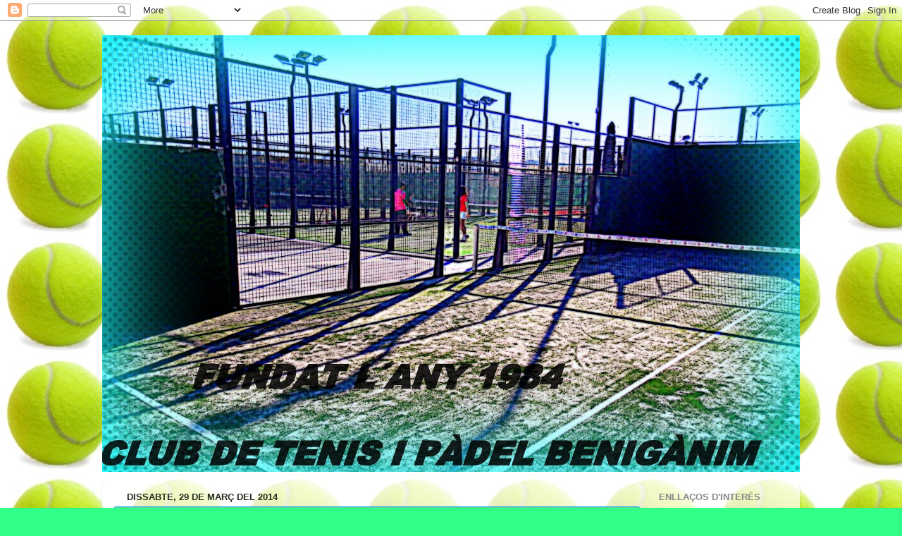

--- FILE ---
content_type: text/html; charset=UTF-8
request_url: http://clubtenisbeniganim.blogspot.com/2014/03/iv-lliga-local-grup-b-2cat-masculi.html
body_size: 13491
content:
<!DOCTYPE html>
<html class='v2' dir='ltr' lang='ca'>
<head>
<link href='https://www.blogger.com/static/v1/widgets/335934321-css_bundle_v2.css' rel='stylesheet' type='text/css'/>
<meta content='width=1100' name='viewport'/>
<meta content='text/html; charset=UTF-8' http-equiv='Content-Type'/>
<meta content='blogger' name='generator'/>
<link href='http://clubtenisbeniganim.blogspot.com/favicon.ico' rel='icon' type='image/x-icon'/>
<link href='http://clubtenisbeniganim.blogspot.com/2014/03/iv-lliga-local-grup-b-2cat-masculi.html' rel='canonical'/>
<link rel="alternate" type="application/atom+xml" title="CLUB DE TENIS I PÀDEL BENIGÀNIM - Atom" href="http://clubtenisbeniganim.blogspot.com/feeds/posts/default" />
<link rel="alternate" type="application/rss+xml" title="CLUB DE TENIS I PÀDEL BENIGÀNIM - RSS" href="http://clubtenisbeniganim.blogspot.com/feeds/posts/default?alt=rss" />
<link rel="service.post" type="application/atom+xml" title="CLUB DE TENIS I PÀDEL BENIGÀNIM - Atom" href="https://www.blogger.com/feeds/8566788204153095965/posts/default" />

<link rel="alternate" type="application/atom+xml" title="CLUB DE TENIS I PÀDEL BENIGÀNIM - Atom" href="http://clubtenisbeniganim.blogspot.com/feeds/7139394044895002435/comments/default" />
<!--Can't find substitution for tag [blog.ieCssRetrofitLinks]-->
<meta content='http://clubtenisbeniganim.blogspot.com/2014/03/iv-lliga-local-grup-b-2cat-masculi.html' property='og:url'/>
<meta content='IV LLIGA LOCAL GRUP B, 2ºCAT MASCULI' property='og:title'/>
<meta content='                              HOMENS   2ª     CATEG.          GRUP B       1    XAVI BOSCA   -    JOSE LLARIO       2    MIGUEL   SANABRE   ...' property='og:description'/>
<title>CLUB DE TENIS I PÀDEL BENIGÀNIM: IV LLIGA LOCAL GRUP B, 2ºCAT MASCULI</title>
<style type='text/css'>@font-face{font-family:'Droid Sans';font-style:normal;font-weight:400;font-display:swap;src:url(//fonts.gstatic.com/s/droidsans/v19/SlGVmQWMvZQIdix7AFxXkHNSbRYXags.woff2)format('woff2');unicode-range:U+0000-00FF,U+0131,U+0152-0153,U+02BB-02BC,U+02C6,U+02DA,U+02DC,U+0304,U+0308,U+0329,U+2000-206F,U+20AC,U+2122,U+2191,U+2193,U+2212,U+2215,U+FEFF,U+FFFD;}@font-face{font-family:'Luckiest Guy';font-style:normal;font-weight:400;font-display:swap;src:url(//fonts.gstatic.com/s/luckiestguy/v25/_gP_1RrxsjcxVyin9l9n_j2hQ952ijl7aSqP.woff2)format('woff2');unicode-range:U+0100-02BA,U+02BD-02C5,U+02C7-02CC,U+02CE-02D7,U+02DD-02FF,U+0304,U+0308,U+0329,U+1D00-1DBF,U+1E00-1E9F,U+1EF2-1EFF,U+2020,U+20A0-20AB,U+20AD-20C0,U+2113,U+2C60-2C7F,U+A720-A7FF;}@font-face{font-family:'Luckiest Guy';font-style:normal;font-weight:400;font-display:swap;src:url(//fonts.gstatic.com/s/luckiestguy/v25/_gP_1RrxsjcxVyin9l9n_j2hTd52ijl7aQ.woff2)format('woff2');unicode-range:U+0000-00FF,U+0131,U+0152-0153,U+02BB-02BC,U+02C6,U+02DA,U+02DC,U+0304,U+0308,U+0329,U+2000-206F,U+20AC,U+2122,U+2191,U+2193,U+2212,U+2215,U+FEFF,U+FFFD;}</style>
<style id='page-skin-1' type='text/css'><!--
/*-----------------------------------------------
Blogger Template Style
Name:     Picture Window
Designer: Blogger
URL:      www.blogger.com
----------------------------------------------- */
/* Content
----------------------------------------------- */
body {
font: italic bold 14px Droid Sans;
color: #1a222a;
background: #32ff87 url(http://2.bp.blogspot.com/-UkRgo88ScN4/UKj-gvy10FI/AAAAAAAAAHo/hQSTubHYepI/s1600/6976729-ball-de-tenis-aislado-en-el-fondo-blanco.jpg) repeat scroll top left;
}
html body .region-inner {
min-width: 0;
max-width: 100%;
width: auto;
}
.content-outer {
font-size: 90%;
}
a:link {
text-decoration:none;
color: #2a221a;
}
a:visited {
text-decoration:none;
color: #2a221a;
}
a:hover {
text-decoration:underline;
color: #2a221a;
}
.content-outer {
background: transparent none repeat scroll top left;
-moz-border-radius: 0;
-webkit-border-radius: 0;
-goog-ms-border-radius: 0;
border-radius: 0;
-moz-box-shadow: 0 0 0 rgba(0, 0, 0, .15);
-webkit-box-shadow: 0 0 0 rgba(0, 0, 0, .15);
-goog-ms-box-shadow: 0 0 0 rgba(0, 0, 0, .15);
box-shadow: 0 0 0 rgba(0, 0, 0, .15);
margin: 20px auto;
}
.content-inner {
padding: 0;
}
/* Header
----------------------------------------------- */
.header-outer {
background: #66cc99 none repeat-x scroll top left;
_background-image: none;
color: #66cc99;
-moz-border-radius: 0;
-webkit-border-radius: 0;
-goog-ms-border-radius: 0;
border-radius: 0;
}
.Header img, .Header #header-inner {
-moz-border-radius: 0;
-webkit-border-radius: 0;
-goog-ms-border-radius: 0;
border-radius: 0;
}
.header-inner .Header .titlewrapper,
.header-inner .Header .descriptionwrapper {
padding-left: 0;
padding-right: 0;
}
.Header h1 {
font: italic normal 42px Luckiest Guy;
text-shadow: 1px 1px 3px rgba(0, 0, 0, 0.3);
}
.Header h1 a {
color: #66cc99;
}
.Header .description {
font-size: 130%;
}
/* Tabs
----------------------------------------------- */
.tabs-inner {
margin: .5em 20px 0;
padding: 0;
}
.tabs-inner .section {
margin: 0;
}
.tabs-inner .widget ul {
padding: 0;
background: #1a222a none repeat scroll bottom;
-moz-border-radius: 0;
-webkit-border-radius: 0;
-goog-ms-border-radius: 0;
border-radius: 0;
}
.tabs-inner .widget li {
border: none;
}
.tabs-inner .widget li a {
display: inline-block;
padding: .5em 1em;
margin-right: .25em;
color: #1a222a;
font: normal bold 24px Impact, sans-serif;
-moz-border-radius: 10px 10px 0 0;
-webkit-border-top-left-radius: 10px;
-webkit-border-top-right-radius: 10px;
-goog-ms-border-radius: 10px 10px 0 0;
border-radius: 10px 10px 0 0;
background: transparent url(https://resources.blogblog.com/blogblog/data/1kt/transparent/black50.png) repeat scroll top left;
border-right: 1px solid #2a1a22;
}
.tabs-inner .widget li:first-child a {
padding-left: 1.25em;
-moz-border-radius-topleft: 10px;
-moz-border-radius-bottomleft: 0;
-webkit-border-top-left-radius: 10px;
-webkit-border-bottom-left-radius: 0;
-goog-ms-border-top-left-radius: 10px;
-goog-ms-border-bottom-left-radius: 0;
border-top-left-radius: 10px;
border-bottom-left-radius: 0;
}
.tabs-inner .widget li.selected a,
.tabs-inner .widget li a:hover {
position: relative;
z-index: 1;
background: #2a1a22 url(https://resources.blogblog.com/blogblog/data/1kt/transparent/white80.png) repeat scroll bottom;
color: #121e2a;
-moz-box-shadow: 0 0 3px rgba(0, 0, 0, .15);
-webkit-box-shadow: 0 0 3px rgba(0, 0, 0, .15);
-goog-ms-box-shadow: 0 0 3px rgba(0, 0, 0, .15);
box-shadow: 0 0 3px rgba(0, 0, 0, .15);
}
/* Headings
----------------------------------------------- */
h2 {
font: bold normal 13px Arial, Tahoma, Helvetica, FreeSans, sans-serif;
text-transform: uppercase;
color: #888888;
margin: .5em 0;
}
/* Main
----------------------------------------------- */
.main-outer {
background: transparent url(https://resources.blogblog.com/blogblog/data/1kt/transparent/white80.png) repeat scroll top left;
-moz-border-radius: 20px 20px 0 0;
-webkit-border-top-left-radius: 20px;
-webkit-border-top-right-radius: 20px;
-webkit-border-bottom-left-radius: 0;
-webkit-border-bottom-right-radius: 0;
-goog-ms-border-radius: 20px 20px 0 0;
border-radius: 20px 20px 0 0;
-moz-box-shadow: 0 1px 3px rgba(0, 0, 0, .15);
-webkit-box-shadow: 0 1px 3px rgba(0, 0, 0, .15);
-goog-ms-box-shadow: 0 1px 3px rgba(0, 0, 0, .15);
box-shadow: 0 1px 3px rgba(0, 0, 0, .15);
}
.main-inner {
padding: 15px 20px 20px;
}
.main-inner .column-center-inner {
padding: 0 0;
}
.main-inner .column-left-inner {
padding-left: 0;
}
.main-inner .column-right-inner {
padding-right: 0;
}
/* Posts
----------------------------------------------- */
h3.post-title {
margin: 0;
font: normal normal 24px Luckiest Guy;
}
.comments h4 {
margin: 1em 0 0;
font: normal normal 24px Luckiest Guy;
}
.date-header span {
color: #222a1a;
}
.post-outer {
background-color: #66cc99;
border: solid 1px #31aaff;
-moz-border-radius: 5px;
-webkit-border-radius: 5px;
border-radius: 5px;
-goog-ms-border-radius: 5px;
padding: 15px 20px;
margin: 0 -20px 20px;
}
.post-body {
line-height: 1.4;
font-size: 110%;
position: relative;
}
.post-header {
margin: 0 0 1.5em;
color: #31aaff;
line-height: 1.6;
}
.post-footer {
margin: .5em 0 0;
color: #31aaff;
line-height: 1.6;
}
#blog-pager {
font-size: 140%
}
#comments .comment-author {
padding-top: 1.5em;
border-top: dashed 1px #ccc;
border-top: dashed 1px rgba(128, 128, 128, .5);
background-position: 0 1.5em;
}
#comments .comment-author:first-child {
padding-top: 0;
border-top: none;
}
.avatar-image-container {
margin: .2em 0 0;
}
/* Comments
----------------------------------------------- */
.comments .comments-content .icon.blog-author {
background-repeat: no-repeat;
background-image: url([data-uri]);
}
.comments .comments-content .loadmore a {
border-top: 1px solid #2a221a;
border-bottom: 1px solid #2a221a;
}
.comments .continue {
border-top: 2px solid #2a221a;
}
/* Widgets
----------------------------------------------- */
.widget ul, .widget #ArchiveList ul.flat {
padding: 0;
list-style: none;
}
.widget ul li, .widget #ArchiveList ul.flat li {
border-top: dashed 1px #ccc;
border-top: dashed 1px rgba(128, 128, 128, .5);
}
.widget ul li:first-child, .widget #ArchiveList ul.flat li:first-child {
border-top: none;
}
.widget .post-body ul {
list-style: disc;
}
.widget .post-body ul li {
border: none;
}
/* Footer
----------------------------------------------- */
.footer-outer {
color:#18557f;
background: transparent url(https://resources.blogblog.com/blogblog/data/1kt/transparent/black50.png) repeat scroll top left;
-moz-border-radius: 0 0 20px 20px;
-webkit-border-top-left-radius: 0;
-webkit-border-top-right-radius: 0;
-webkit-border-bottom-left-radius: 20px;
-webkit-border-bottom-right-radius: 20px;
-goog-ms-border-radius: 0 0 20px 20px;
border-radius: 0 0 20px 20px;
-moz-box-shadow: 0 1px 3px rgba(0, 0, 0, .15);
-webkit-box-shadow: 0 1px 3px rgba(0, 0, 0, .15);
-goog-ms-box-shadow: 0 1px 3px rgba(0, 0, 0, .15);
box-shadow: 0 1px 3px rgba(0, 0, 0, .15);
}
.footer-inner {
padding: 10px 20px 20px;
}
.footer-outer a {
color: #22262a;
}
.footer-outer a:visited {
color: #22262a;
}
.footer-outer a:hover {
color: #22262a;
}
.footer-outer .widget h2 {
color: #187f43;
}
/* Mobile
----------------------------------------------- */
html body.mobile {
height: auto;
}
html body.mobile {
min-height: 480px;
background-size: 100% auto;
}
.mobile .body-fauxcolumn-outer {
background: transparent none repeat scroll top left;
}
html .mobile .mobile-date-outer, html .mobile .blog-pager {
border-bottom: none;
background: transparent url(https://resources.blogblog.com/blogblog/data/1kt/transparent/white80.png) repeat scroll top left;
margin-bottom: 10px;
}
.mobile .date-outer {
background: transparent url(https://resources.blogblog.com/blogblog/data/1kt/transparent/white80.png) repeat scroll top left;
}
.mobile .header-outer, .mobile .main-outer,
.mobile .post-outer, .mobile .footer-outer {
-moz-border-radius: 0;
-webkit-border-radius: 0;
-goog-ms-border-radius: 0;
border-radius: 0;
}
.mobile .content-outer,
.mobile .main-outer,
.mobile .post-outer {
background: inherit;
border: none;
}
.mobile .content-outer {
font-size: 100%;
}
.mobile-link-button {
background-color: #2a221a;
}
.mobile-link-button a:link, .mobile-link-button a:visited {
color: #66cc99;
}
.mobile-index-contents {
color: #1a222a;
}
.mobile .tabs-inner .PageList .widget-content {
background: #2a1a22 url(https://resources.blogblog.com/blogblog/data/1kt/transparent/white80.png) repeat scroll bottom;
color: #121e2a;
}
.mobile .tabs-inner .PageList .widget-content .pagelist-arrow {
border-left: 1px solid #2a1a22;
}

--></style>
<style id='template-skin-1' type='text/css'><!--
body {
min-width: 990px;
}
.content-outer, .content-fauxcolumn-outer, .region-inner {
min-width: 990px;
max-width: 990px;
_width: 990px;
}
.main-inner .columns {
padding-left: 0px;
padding-right: 210px;
}
.main-inner .fauxcolumn-center-outer {
left: 0px;
right: 210px;
/* IE6 does not respect left and right together */
_width: expression(this.parentNode.offsetWidth -
parseInt("0px") -
parseInt("210px") + 'px');
}
.main-inner .fauxcolumn-left-outer {
width: 0px;
}
.main-inner .fauxcolumn-right-outer {
width: 210px;
}
.main-inner .column-left-outer {
width: 0px;
right: 100%;
margin-left: -0px;
}
.main-inner .column-right-outer {
width: 210px;
margin-right: -210px;
}
#layout {
min-width: 0;
}
#layout .content-outer {
min-width: 0;
width: 800px;
}
#layout .region-inner {
min-width: 0;
width: auto;
}
body#layout div.add_widget {
padding: 8px;
}
body#layout div.add_widget a {
margin-left: 32px;
}
--></style>
<style>
    body {background-image:url(http\:\/\/2.bp.blogspot.com\/-UkRgo88ScN4\/UKj-gvy10FI\/AAAAAAAAAHo\/hQSTubHYepI\/s1600\/6976729-ball-de-tenis-aislado-en-el-fondo-blanco.jpg);}
    
@media (max-width: 200px) { body {background-image:url(http\:\/\/2.bp.blogspot.com\/-UkRgo88ScN4\/UKj-gvy10FI\/AAAAAAAAAHo\/hQSTubHYepI\/w200\/6976729-ball-de-tenis-aislado-en-el-fondo-blanco.jpg);}}
@media (max-width: 400px) and (min-width: 201px) { body {background-image:url(http\:\/\/2.bp.blogspot.com\/-UkRgo88ScN4\/UKj-gvy10FI\/AAAAAAAAAHo\/hQSTubHYepI\/w400\/6976729-ball-de-tenis-aislado-en-el-fondo-blanco.jpg);}}
@media (max-width: 800px) and (min-width: 401px) { body {background-image:url(http\:\/\/2.bp.blogspot.com\/-UkRgo88ScN4\/UKj-gvy10FI\/AAAAAAAAAHo\/hQSTubHYepI\/w800\/6976729-ball-de-tenis-aislado-en-el-fondo-blanco.jpg);}}
@media (max-width: 1200px) and (min-width: 801px) { body {background-image:url(http\:\/\/2.bp.blogspot.com\/-UkRgo88ScN4\/UKj-gvy10FI\/AAAAAAAAAHo\/hQSTubHYepI\/w1200\/6976729-ball-de-tenis-aislado-en-el-fondo-blanco.jpg);}}
/* Last tag covers anything over one higher than the previous max-size cap. */
@media (min-width: 1201px) { body {background-image:url(http\:\/\/2.bp.blogspot.com\/-UkRgo88ScN4\/UKj-gvy10FI\/AAAAAAAAAHo\/hQSTubHYepI\/w1600\/6976729-ball-de-tenis-aislado-en-el-fondo-blanco.jpg);}}
  </style>
<link href='https://www.blogger.com/dyn-css/authorization.css?targetBlogID=8566788204153095965&amp;zx=da28740d-4c2e-48f0-b61e-258aecdd61b6' media='none' onload='if(media!=&#39;all&#39;)media=&#39;all&#39;' rel='stylesheet'/><noscript><link href='https://www.blogger.com/dyn-css/authorization.css?targetBlogID=8566788204153095965&amp;zx=da28740d-4c2e-48f0-b61e-258aecdd61b6' rel='stylesheet'/></noscript>
<meta name='google-adsense-platform-account' content='ca-host-pub-1556223355139109'/>
<meta name='google-adsense-platform-domain' content='blogspot.com'/>

</head>
<body class='loading variant-open'>
<div class='navbar section' id='navbar' name='Barra de navegació'><div class='widget Navbar' data-version='1' id='Navbar1'><script type="text/javascript">
    function setAttributeOnload(object, attribute, val) {
      if(window.addEventListener) {
        window.addEventListener('load',
          function(){ object[attribute] = val; }, false);
      } else {
        window.attachEvent('onload', function(){ object[attribute] = val; });
      }
    }
  </script>
<div id="navbar-iframe-container"></div>
<script type="text/javascript" src="https://apis.google.com/js/platform.js"></script>
<script type="text/javascript">
      gapi.load("gapi.iframes:gapi.iframes.style.bubble", function() {
        if (gapi.iframes && gapi.iframes.getContext) {
          gapi.iframes.getContext().openChild({
              url: 'https://www.blogger.com/navbar/8566788204153095965?po\x3d7139394044895002435\x26origin\x3dhttp://clubtenisbeniganim.blogspot.com',
              where: document.getElementById("navbar-iframe-container"),
              id: "navbar-iframe"
          });
        }
      });
    </script><script type="text/javascript">
(function() {
var script = document.createElement('script');
script.type = 'text/javascript';
script.src = '//pagead2.googlesyndication.com/pagead/js/google_top_exp.js';
var head = document.getElementsByTagName('head')[0];
if (head) {
head.appendChild(script);
}})();
</script>
</div></div>
<div class='body-fauxcolumns'>
<div class='fauxcolumn-outer body-fauxcolumn-outer'>
<div class='cap-top'>
<div class='cap-left'></div>
<div class='cap-right'></div>
</div>
<div class='fauxborder-left'>
<div class='fauxborder-right'></div>
<div class='fauxcolumn-inner'>
</div>
</div>
<div class='cap-bottom'>
<div class='cap-left'></div>
<div class='cap-right'></div>
</div>
</div>
</div>
<div class='content'>
<div class='content-fauxcolumns'>
<div class='fauxcolumn-outer content-fauxcolumn-outer'>
<div class='cap-top'>
<div class='cap-left'></div>
<div class='cap-right'></div>
</div>
<div class='fauxborder-left'>
<div class='fauxborder-right'></div>
<div class='fauxcolumn-inner'>
</div>
</div>
<div class='cap-bottom'>
<div class='cap-left'></div>
<div class='cap-right'></div>
</div>
</div>
</div>
<div class='content-outer'>
<div class='content-cap-top cap-top'>
<div class='cap-left'></div>
<div class='cap-right'></div>
</div>
<div class='fauxborder-left content-fauxborder-left'>
<div class='fauxborder-right content-fauxborder-right'></div>
<div class='content-inner'>
<header>
<div class='header-outer'>
<div class='header-cap-top cap-top'>
<div class='cap-left'></div>
<div class='cap-right'></div>
</div>
<div class='fauxborder-left header-fauxborder-left'>
<div class='fauxborder-right header-fauxborder-right'></div>
<div class='region-inner header-inner'>
<div class='header section' id='header' name='Capçalera'><div class='widget Header' data-version='1' id='Header1'>
<div id='header-inner'>
<a href='http://clubtenisbeniganim.blogspot.com/' style='display: block'>
<img alt='CLUB DE TENIS I PÀDEL BENIGÀNIM' height='619px; ' id='Header1_headerimg' src='https://blogger.googleusercontent.com/img/b/R29vZ2xl/AVvXsEjYJn8DhMvIqPFH8XYMAWrbiA62nl9-cNLULuO1fqJ5SY001d7wgpEm_I3NS1VkFAnh_a89pbNhlIZbulqxqKiu89mZ3Y-AhyfrFRdc9ilZkeNhcGPPDqtXx3AoR9ttWCWAglbdja1DQaw/s1600/SAM_0304.JPG' style='display: block' width='990px; '/>
</a>
</div>
</div></div>
</div>
</div>
<div class='header-cap-bottom cap-bottom'>
<div class='cap-left'></div>
<div class='cap-right'></div>
</div>
</div>
</header>
<div class='tabs-outer'>
<div class='tabs-cap-top cap-top'>
<div class='cap-left'></div>
<div class='cap-right'></div>
</div>
<div class='fauxborder-left tabs-fauxborder-left'>
<div class='fauxborder-right tabs-fauxborder-right'></div>
<div class='region-inner tabs-inner'>
<div class='tabs no-items section' id='crosscol' name='Multicolumnes'></div>
<div class='tabs no-items section' id='crosscol-overflow' name='Cross-Column 2'></div>
</div>
</div>
<div class='tabs-cap-bottom cap-bottom'>
<div class='cap-left'></div>
<div class='cap-right'></div>
</div>
</div>
<div class='main-outer'>
<div class='main-cap-top cap-top'>
<div class='cap-left'></div>
<div class='cap-right'></div>
</div>
<div class='fauxborder-left main-fauxborder-left'>
<div class='fauxborder-right main-fauxborder-right'></div>
<div class='region-inner main-inner'>
<div class='columns fauxcolumns'>
<div class='fauxcolumn-outer fauxcolumn-center-outer'>
<div class='cap-top'>
<div class='cap-left'></div>
<div class='cap-right'></div>
</div>
<div class='fauxborder-left'>
<div class='fauxborder-right'></div>
<div class='fauxcolumn-inner'>
</div>
</div>
<div class='cap-bottom'>
<div class='cap-left'></div>
<div class='cap-right'></div>
</div>
</div>
<div class='fauxcolumn-outer fauxcolumn-left-outer'>
<div class='cap-top'>
<div class='cap-left'></div>
<div class='cap-right'></div>
</div>
<div class='fauxborder-left'>
<div class='fauxborder-right'></div>
<div class='fauxcolumn-inner'>
</div>
</div>
<div class='cap-bottom'>
<div class='cap-left'></div>
<div class='cap-right'></div>
</div>
</div>
<div class='fauxcolumn-outer fauxcolumn-right-outer'>
<div class='cap-top'>
<div class='cap-left'></div>
<div class='cap-right'></div>
</div>
<div class='fauxborder-left'>
<div class='fauxborder-right'></div>
<div class='fauxcolumn-inner'>
</div>
</div>
<div class='cap-bottom'>
<div class='cap-left'></div>
<div class='cap-right'></div>
</div>
</div>
<!-- corrects IE6 width calculation -->
<div class='columns-inner'>
<div class='column-center-outer'>
<div class='column-center-inner'>
<div class='main section' id='main' name='Principal'><div class='widget Blog' data-version='1' id='Blog1'>
<div class='blog-posts hfeed'>

          <div class="date-outer">
        
<h2 class='date-header'><span>dissabte, 29 de març del 2014</span></h2>

          <div class="date-posts">
        
<div class='post-outer'>
<div class='post hentry uncustomized-post-template' itemprop='blogPost' itemscope='itemscope' itemtype='http://schema.org/BlogPosting'>
<meta content='8566788204153095965' itemprop='blogId'/>
<meta content='7139394044895002435' itemprop='postId'/>
<a name='7139394044895002435'></a>
<h3 class='post-title entry-title' itemprop='name'>
IV LLIGA LOCAL GRUP B, 2ºCAT MASCULI
</h3>
<div class='post-header'>
<div class='post-header-line-1'></div>
</div>
<div class='post-body entry-content' id='post-body-7139394044895002435' itemprop='description articleBody'>

 <br />
<table border="0" cellpadding="0" cellspacing="0" style="width: 802px;"><colgroup><col style="mso-width-alt: 3254; mso-width-source: userset; width: 67pt;" width="89"></col>
 <col style="mso-width-alt: 12361; mso-width-source: userset; width: 254pt;" width="338"></col>
 <col style="mso-width-alt: 13714; mso-width-source: userset; width: 281pt;" width="375"></col>
 </colgroup><tbody>
<tr height="24" style="height: 18.0pt; mso-height-source: userset;">
  <td class="xl68" height="24" style="height: 18.0pt; width: 67pt;" width="89"><br /></td>
  <td class="xl68" style="width: 254pt;" width="338"><br /></td>
  <td class="xl68" style="width: 281pt;" width="375"><br /></td>
 </tr>
<tr height="52" style="height: 39.0pt; mso-height-source: userset;">
  <td class="xl65" height="52" style="height: 39.0pt;">&nbsp;</td>
  <td class="xl73" style="border-left: none; width: 254pt;" width="338">HOMENS<span style="mso-spacerun: yes;">&nbsp; </span>2ª<span style="mso-spacerun: yes;">&nbsp;
  </span>CATEG.<span style="mso-spacerun: yes;">&nbsp;&nbsp;&nbsp;&nbsp;&nbsp;</span></td>
  <td class="xl82">GRUP B</td>
 </tr>
<tr height="44" style="height: 33.0pt; mso-height-source: userset;">
  <td class="xl66" height="44" style="height: 33.0pt;">1</td>
  <td class="xl69" style="border-left: none; width: 254pt;" width="338">XAVI BOSCA<span style="mso-spacerun: yes;">&nbsp; </span>-</td>
  <td class="xl74">JOSE LLARIO</td>
 </tr>
<tr height="35" style="height: 26.25pt;">
  <td class="xl67" height="35" style="height: 26.25pt;">2</td>
  <td class="xl75" style="border-left: none; width: 254pt;" width="338">MIGUEL
  SANABRE<span style="mso-spacerun: yes;">&nbsp; </span>-</td>
  <td class="xl70">FEDE</td>
 </tr>
<tr height="35" style="height: 26.25pt;">
  <td class="xl66" height="35" style="height: 26.25pt;">3</td>
  <td class="xl69" style="border-left: none; width: 254pt;" width="338">LUIS CARBONELL
  -</td>
  <td class="xl74">CONRADO<span style="mso-spacerun: yes;">&nbsp; </span>MARTINEZ</td>
 </tr>
<tr height="35" style="height: 26.25pt;">
  <td class="xl67" height="35" style="height: 26.25pt;">4</td>
  <td class="xl75" style="border-left: none; width: 254pt;" width="338">TONI LLANA<span style="mso-spacerun: yes;">&nbsp; </span>-</td>
  <td class="xl70">PASCUAL RIBES</td>
 </tr>
<tr height="35" style="height: 26.25pt;">
  <td class="xl66" height="35" style="height: 26.25pt;">5</td>
  <td class="xl69" style="border-left: none; width: 254pt;" width="338">ELIES<span style="mso-spacerun: yes;">&nbsp; </span>-</td>
  <td class="xl74">BOTELLA</td>
 </tr>
<tr height="35" style="height: 26.25pt;">
  <td class="xl67" height="35" style="height: 26.25pt;">6</td>
  <td class="xl75" style="border-left: none; width: 254pt;" width="338">MIGUEL
  VAÑO<span style="mso-spacerun: yes;">&nbsp; </span>-</td>
  <td class="xl70">FELIX</td>
 </tr>
<tr height="35" style="height: 26.25pt;">
  <td class="xl66" height="35" style="height: 26.25pt;">7</td>
  <td class="xl69" style="border-left: none; width: 254pt;" width="338">VICENTE
  PONS<span style="mso-spacerun: yes;">&nbsp; </span>-</td>
  <td class="xl74">FRAN CAIROLS</td>
 </tr>
<tr height="35" style="height: 26.25pt;">
  <td class="xl66" height="35" style="border-top: none; height: 26.25pt;">8</td>
  <td class="xl71" style="border-left: none; width: 254pt;" width="338">TONI
  TUDELA<span style="mso-spacerun: yes;">&nbsp; </span>-</td>
  <td class="xl72">RAFA</td>
 </tr>
<tr height="35" style="height: 26.25pt;">
  <td class="xl68" height="35" style="height: 26.25pt;"><br /></td>
  <td class="xl68"><br /></td>
  <td class="xl68"><br /></td>
 </tr>
<tr height="35" style="height: 26.25pt;">
  <td class="xl68" height="35" style="height: 26.25pt;"><br /></td>
  <td class="xl77">JORNADA 1<span style="mso-spacerun: yes;">&nbsp;&nbsp;&nbsp;&nbsp;&nbsp;&nbsp; </span>DEL
  01/04 AL 06/04</td>
  <td class="xl77" style="border-left: none;">JORNADA 5<span style="mso-spacerun: yes;">&nbsp;&nbsp;&nbsp;&nbsp; </span>DEL 05/05 AL 11/05</td>
 </tr>
<tr height="34" style="height: 25.5pt;">
  <td class="xl68" height="34" style="height: 25.5pt;"><br /></td>
  <td class="xl83">partit<span style="mso-spacerun: yes;">&nbsp;&nbsp; </span>1<span style="mso-spacerun: yes;">&nbsp; </span>-<span style="mso-spacerun: yes;">&nbsp; </span>2</td>
  <td class="xl86">partit<span style="mso-spacerun: yes;">&nbsp;&nbsp; </span>5<span style="mso-spacerun: yes;">&nbsp; </span>-<span style="mso-spacerun: yes;">&nbsp; </span>1</td>
 </tr>
<tr height="34" style="height: 25.5pt;">
  <td class="xl68" height="34" style="height: 25.5pt;"><br /></td>
  <td class="xl84">partit<span style="mso-spacerun: yes;">&nbsp;&nbsp;&nbsp; </span>3<span style="mso-spacerun: yes;">&nbsp; </span>-<span style="mso-spacerun: yes;">&nbsp; </span>4</td>
  <td class="xl87">partit<span style="mso-spacerun: yes;">&nbsp;&nbsp; </span>3<span style="mso-spacerun: yes;">&nbsp; </span>-<span style="mso-spacerun: yes;">&nbsp; </span>7</td>
 </tr>
<tr height="34" style="height: 25.5pt;">
  <td class="xl68" height="34" style="height: 25.5pt;"><br /></td>
  <td class="xl85">partit<span style="mso-spacerun: yes;">&nbsp;&nbsp; </span>5<span style="mso-spacerun: yes;">&nbsp; </span>-<span style="mso-spacerun: yes;">&nbsp; </span>6</td>
  <td class="xl88">partit<span style="mso-spacerun: yes;">&nbsp;&nbsp; </span>6<span style="mso-spacerun: yes;">&nbsp; </span>-<span style="mso-spacerun: yes;">&nbsp; </span>4</td>
 </tr>
<tr height="34" style="height: 25.5pt;">
  <td class="xl68" height="34" style="height: 25.5pt;"><br /></td>
  <td class="xl84" style="border-top: none;">partit<span style="mso-spacerun: yes;">&nbsp;&nbsp; </span>7<span style="mso-spacerun: yes;">&nbsp;
  </span>-<span style="mso-spacerun: yes;">&nbsp; </span>8</td>
  <td class="xl84" style="border-left: none; border-top: none;">partit<span style="mso-spacerun: yes;">&nbsp;&nbsp; </span>2<span style="mso-spacerun: yes;">&nbsp;
  </span>-<span style="mso-spacerun: yes;">&nbsp; </span>8</td>
 </tr>
<tr height="35" style="height: 26.25pt;">
  <td class="xl68" height="35" style="height: 26.25pt;"><br /></td>
  <td class="xl76"><br /></td>
  <td class="xl76"><br /></td>
 </tr>
<tr height="35" style="height: 26.25pt;">
  <td class="xl68" height="35" style="height: 26.25pt;"><br /></td>
  <td class="xl77">JORNADA 2<span style="mso-spacerun: yes;">&nbsp;&nbsp;&nbsp;&nbsp; </span>DEL 07/04
  AL 13/04</td>
  <td class="xl81">JORNADA 6<span style="mso-spacerun: yes;">&nbsp;&nbsp;&nbsp;&nbsp; </span>DEL 12/05
  AL 18/05</td>
 </tr>
<tr height="34" style="height: 25.5pt;">
  <td class="xl68" height="34" style="height: 25.5pt;"><br /></td>
  <td class="xl83">partit<span style="mso-spacerun: yes;">&nbsp;&nbsp; </span>1<span style="mso-spacerun: yes;">&nbsp; </span>-<span style="mso-spacerun: yes;">&nbsp; </span>6</td>
  <td class="xl86">partit<span style="mso-spacerun: yes;">&nbsp;&nbsp; </span>5<span style="mso-spacerun: yes;">&nbsp; </span>-<span style="mso-spacerun: yes;">&nbsp; </span>4</td>
 </tr>
<tr height="34" style="height: 25.5pt;">
  <td class="xl68" height="34" style="height: 25.5pt;"><br /></td>
  <td class="xl84">partit<span style="mso-spacerun: yes;">&nbsp;&nbsp; </span>7<span style="mso-spacerun: yes;">&nbsp; </span>-<span style="mso-spacerun: yes;">&nbsp; </span>5</td>
  <td class="xl87">partit<span style="mso-spacerun: yes;">&nbsp;&nbsp; </span>3<span style="mso-spacerun: yes;">&nbsp; </span>-<span style="mso-spacerun: yes;">&nbsp; </span>2</td>
 </tr>
<tr height="34" style="height: 25.5pt;">
  <td class="xl68" height="34" style="height: 25.5pt;"><br /></td>
  <td class="xl85">partit<span style="mso-spacerun: yes;">&nbsp;&nbsp; </span>2<span style="mso-spacerun: yes;">&nbsp; </span>-<span style="mso-spacerun: yes;">&nbsp; </span>4</td>
  <td class="xl88">partit<span style="mso-spacerun: yes;">&nbsp;&nbsp; </span>1<span style="mso-spacerun: yes;">&nbsp; </span>-<span style="mso-spacerun: yes;">&nbsp; </span>7</td>
 </tr>
<tr height="34" style="height: 25.5pt;">
  <td class="xl68" height="34" style="height: 25.5pt;"><br /></td>
  <td class="xl84" style="border-top: none;">partit<span style="mso-spacerun: yes;">&nbsp;&nbsp; </span>3<span style="mso-spacerun: yes;">&nbsp;
  </span>-<span style="mso-spacerun: yes;">&nbsp; </span>8</td>
  <td class="xl84" style="border-left: none; border-top: none;">partit<span style="mso-spacerun: yes;">&nbsp;&nbsp; </span>6<span style="mso-spacerun: yes;">&nbsp;
  </span>-<span style="mso-spacerun: yes;">&nbsp; </span>8</td>
 </tr>
<tr height="35" style="height: 26.25pt;">
  <td class="xl68" height="35" style="height: 26.25pt;"><br /></td>
  <td class="xl76"><br /></td>
  <td class="xl76"><br /></td>
 </tr>
<tr height="35" style="height: 26.25pt;">
  <td class="xl68" height="35" style="height: 26.25pt;"><br /></td>
  <td class="xl77">JORNADA 3<span style="mso-spacerun: yes;">&nbsp;&nbsp;&nbsp;&nbsp; </span>DEL 21/04
  AL 27/04</td>
  <td class="xl81">JORNADA 7<span style="mso-spacerun: yes;">&nbsp;&nbsp;&nbsp;&nbsp; </span>DEL 19/05
  AL 25/05</td>
 </tr>
<tr height="34" style="height: 25.5pt;">
  <td class="xl68" height="34" style="height: 25.5pt;"><br /></td>
  <td class="xl83">partit<span style="mso-spacerun: yes;">&nbsp;&nbsp;&nbsp; </span>7<span style="mso-spacerun: yes;">&nbsp; </span>-<span style="mso-spacerun: yes;">&nbsp; </span>2</td>
  <td class="xl86">partit<span style="mso-spacerun: yes;">&nbsp;&nbsp; </span>7<span style="mso-spacerun: yes;">&nbsp; </span>-<span style="mso-spacerun: yes;">&nbsp; </span>6</td>
 </tr>
<tr height="34" style="height: 25.5pt;">
  <td class="xl68" height="34" style="height: 25.5pt;"><br /></td>
  <td class="xl84">partit<span style="mso-spacerun: yes;">&nbsp;&nbsp; </span>4<span style="mso-spacerun: yes;">&nbsp; </span>-<span style="mso-spacerun: yes;">&nbsp; </span>1</td>
  <td class="xl87">partit<span style="mso-spacerun: yes;">&nbsp;&nbsp; </span>2<span style="mso-spacerun: yes;">&nbsp; </span>-<span style="mso-spacerun: yes;">&nbsp; </span>5</td>
 </tr>
<tr height="34" style="height: 25.5pt;">
  <td class="xl68" height="34" style="height: 25.5pt;"><br /></td>
  <td class="xl85">partit<span style="mso-spacerun: yes;">&nbsp;&nbsp; </span>6<span style="mso-spacerun: yes;">&nbsp; </span>-<span style="mso-spacerun: yes;">&nbsp; </span>3</td>
  <td class="xl88">partit<span style="mso-spacerun: yes;">&nbsp;&nbsp; </span>3<span style="mso-spacerun: yes;">&nbsp; </span>-<span style="mso-spacerun: yes;">&nbsp; </span>1</td>
 </tr>
<tr height="34" style="height: 25.5pt;">
  <td class="xl68" height="34" style="height: 25.5pt;"><br /></td>
  <td class="xl84" style="border-top: none;">partit<span style="mso-spacerun: yes;">&nbsp;&nbsp; </span>5<span style="mso-spacerun: yes;">&nbsp;
  </span>-<span style="mso-spacerun: yes;">&nbsp; </span>8</td>
  <td class="xl84" style="border-left: none; border-top: none;">partit<span style="mso-spacerun: yes;">&nbsp;&nbsp; </span>4<span style="mso-spacerun: yes;">&nbsp;
  </span>-<span style="mso-spacerun: yes;">&nbsp; </span>8</td>
 </tr>
<tr height="35" style="height: 26.25pt;">
  <td class="xl68" height="35" style="height: 26.25pt;"><br /></td>
  <td class="xl76"><br /></td>
  <td class="xl76"><br /></td>
 </tr>
<tr height="35" style="height: 26.25pt;">
  <td class="xl68" height="35" style="height: 26.25pt;"><br /></td>
  <td class="xl77">JORNADA 4<span style="mso-spacerun: yes;">&nbsp;&nbsp;&nbsp;&nbsp; </span>DEL 28/04
  AL 04/05</td>
  <td class="xl81">&nbsp;</td>
 </tr>
<tr height="34" style="height: 25.5pt;">
  <td class="xl68" height="34" style="height: 25.5pt;"><br /></td>
  <td class="xl83">partit<span style="mso-spacerun: yes;">&nbsp;&nbsp;&nbsp; </span>2<span style="mso-spacerun: yes;">&nbsp; </span>-<span style="mso-spacerun: yes;">&nbsp; </span>6</td>
  <td class="xl78">&nbsp;</td>
 </tr>
<tr height="34" style="height: 25.5pt;">
  <td class="xl68" height="34" style="height: 25.5pt;"><br /></td>
  <td class="xl84">partit<span style="mso-spacerun: yes;">&nbsp;&nbsp;&nbsp; </span>3<span style="mso-spacerun: yes;">&nbsp; </span>-<span style="mso-spacerun: yes;">&nbsp; </span>5</td>
  <td class="xl80">&nbsp;</td>
 </tr>
<tr height="34" style="height: 25.5pt;">
  <td class="xl68" height="34" style="height: 25.5pt;"><br /></td>
  <td class="xl85">partit<span style="mso-spacerun: yes;">&nbsp;&nbsp;&nbsp;&nbsp; </span>7<span style="mso-spacerun: yes;">&nbsp; </span>-<span style="mso-spacerun: yes;">&nbsp; </span>4</td>
  <td class="xl79">&nbsp;</td>
 </tr>
<tr height="34" style="height: 25.5pt;">
  <td class="xl68" height="34" style="height: 25.5pt;"><br /></td>
  <td class="xl84" style="border-top: none;">partit<span style="mso-spacerun: yes;">&nbsp;&nbsp; </span>1<span style="mso-spacerun: yes;">&nbsp;
  </span>-<span style="mso-spacerun: yes;">&nbsp; </span>8</td>
  <td class="xl76"><br /></td>
 </tr>
<tr height="34" style="height: 25.5pt;">
  <td class="xl68" height="34" style="height: 25.5pt;"><br /></td>
  <td class="xl76"><br /></td>
  <td class="xl76"><br /></td>
 </tr>
<tr height="34" style="height: 25.5pt;">
  <td class="xl68" height="34" style="height: 25.5pt;"><br /></td>
  <td class="xl76"><br /></td>
  <td class="xl76"><br /></td>
 </tr>
<tr height="34" style="height: 25.5pt;">
  <td class="xl68" height="34" style="height: 25.5pt;"><br /></td>
  <td class="xl76"><br /></td>
  <td class="xl76"><br /></td>
 </tr>
</tbody></table>
<div style='clear: both;'></div>
</div>
<div class='post-footer'>
<div class='post-footer-line post-footer-line-1'>
<span class='post-author vcard'>
Publicat per
<span class='fn' itemprop='author' itemscope='itemscope' itemtype='http://schema.org/Person'>
<meta content='https://www.blogger.com/profile/15943684237787883407' itemprop='url'/>
<a class='g-profile' href='https://www.blogger.com/profile/15943684237787883407' rel='author' title='author profile'>
<span itemprop='name'>Unknown</span>
</a>
</span>
</span>
<span class='post-timestamp'>
a
<meta content='http://clubtenisbeniganim.blogspot.com/2014/03/iv-lliga-local-grup-b-2cat-masculi.html' itemprop='url'/>
<a class='timestamp-link' href='http://clubtenisbeniganim.blogspot.com/2014/03/iv-lliga-local-grup-b-2cat-masculi.html' rel='bookmark' title='permanent link'><abbr class='published' itemprop='datePublished' title='2014-03-29T10:30:00+01:00'>10:30</abbr></a>
</span>
<span class='post-comment-link'>
</span>
<span class='post-icons'>
<span class='item-control blog-admin pid-11030293'>
<a href='https://www.blogger.com/post-edit.g?blogID=8566788204153095965&postID=7139394044895002435&from=pencil' title='Modificar el missatge'>
<img alt='' class='icon-action' height='18' src='https://resources.blogblog.com/img/icon18_edit_allbkg.gif' width='18'/>
</a>
</span>
</span>
<div class='post-share-buttons goog-inline-block'>
<a class='goog-inline-block share-button sb-email' href='https://www.blogger.com/share-post.g?blogID=8566788204153095965&postID=7139394044895002435&target=email' target='_blank' title='Envia per correu electrònic'><span class='share-button-link-text'>Envia per correu electrònic</span></a><a class='goog-inline-block share-button sb-blog' href='https://www.blogger.com/share-post.g?blogID=8566788204153095965&postID=7139394044895002435&target=blog' onclick='window.open(this.href, "_blank", "height=270,width=475"); return false;' target='_blank' title='BlogThis!'><span class='share-button-link-text'>BlogThis!</span></a><a class='goog-inline-block share-button sb-twitter' href='https://www.blogger.com/share-post.g?blogID=8566788204153095965&postID=7139394044895002435&target=twitter' target='_blank' title='Comparteix a X'><span class='share-button-link-text'>Comparteix a X</span></a><a class='goog-inline-block share-button sb-facebook' href='https://www.blogger.com/share-post.g?blogID=8566788204153095965&postID=7139394044895002435&target=facebook' onclick='window.open(this.href, "_blank", "height=430,width=640"); return false;' target='_blank' title='Comparteix a Facebook'><span class='share-button-link-text'>Comparteix a Facebook</span></a><a class='goog-inline-block share-button sb-pinterest' href='https://www.blogger.com/share-post.g?blogID=8566788204153095965&postID=7139394044895002435&target=pinterest' target='_blank' title='Comparteix a Pinterest'><span class='share-button-link-text'>Comparteix a Pinterest</span></a>
</div>
</div>
<div class='post-footer-line post-footer-line-2'>
<span class='post-labels'>
</span>
</div>
<div class='post-footer-line post-footer-line-3'>
<span class='post-location'>
</span>
</div>
</div>
</div>
<div class='comments' id='comments'>
<a name='comments'></a>
<h4>Cap comentari:</h4>
<div id='Blog1_comments-block-wrapper'>
<dl class='avatar-comment-indent' id='comments-block'>
</dl>
</div>
<p class='comment-footer'>
<div class='comment-form'>
<a name='comment-form'></a>
<h4 id='comment-post-message'>Publica un comentari a l'entrada</h4>
<p>
</p>
<a href='https://www.blogger.com/comment/frame/8566788204153095965?po=7139394044895002435&hl=ca&saa=85391&origin=http://clubtenisbeniganim.blogspot.com' id='comment-editor-src'></a>
<iframe allowtransparency='true' class='blogger-iframe-colorize blogger-comment-from-post' frameborder='0' height='410px' id='comment-editor' name='comment-editor' src='' width='100%'></iframe>
<script src='https://www.blogger.com/static/v1/jsbin/2830521187-comment_from_post_iframe.js' type='text/javascript'></script>
<script type='text/javascript'>
      BLOG_CMT_createIframe('https://www.blogger.com/rpc_relay.html');
    </script>
</div>
</p>
</div>
</div>

        </div></div>
      
</div>
<div class='blog-pager' id='blog-pager'>
<span id='blog-pager-newer-link'>
<a class='blog-pager-newer-link' href='http://clubtenisbeniganim.blogspot.com/2014/03/iv-lliga-local-grup-3-cat-masculi.html' id='Blog1_blog-pager-newer-link' title='Entrada més recent'>Entrada més recent</a>
</span>
<span id='blog-pager-older-link'>
<a class='blog-pager-older-link' href='http://clubtenisbeniganim.blogspot.com/2014/03/emparellaments-i-horaris-iv-lliga-local_29.html' id='Blog1_blog-pager-older-link' title='Entrada més antiga'>Entrada més antiga</a>
</span>
<a class='home-link' href='http://clubtenisbeniganim.blogspot.com/'>Inici</a>
</div>
<div class='clear'></div>
<div class='post-feeds'>
<div class='feed-links'>
Subscriure's a:
<a class='feed-link' href='http://clubtenisbeniganim.blogspot.com/feeds/7139394044895002435/comments/default' target='_blank' type='application/atom+xml'>Comentaris del missatge (Atom)</a>
</div>
</div>
</div></div>
</div>
</div>
<div class='column-left-outer'>
<div class='column-left-inner'>
<aside>
</aside>
</div>
</div>
<div class='column-right-outer'>
<div class='column-right-inner'>
<aside>
<div class='sidebar section' id='sidebar-right-1'><div class='widget LinkList' data-version='1' id='LinkList1'>
<h2>ENLLAÇOS D'INTERÉS</h2>
<div class='widget-content'>
<ul>
<li><a href='http://www.antena3.com/'>ANTENA 3</a></li>
<li><a href='http://beniganimdigital.info/'>BENIGÀNIM DIGITAL</a></li>
<li><a href='http://www.san.gva.es/citaprevia'>CITA PRÈVIA-CENTRE DE SALUT BENIGÀNIM</a></li>
<li><a href='https://ccelganxo.wordpress.com/'>COL.LECTIU EL GANXO</a></li>
<li><a href='http://www.cuatro.com/'>CUATRO</a></li>
<li><a href='http://es.eurosport.yahoo.com/'>EUROSPORT</a></li>
<li><a href='http://www.facebook.com/'>FACEBOOK CLUB DE TENIS BENIGÀNIM</a></li>
<li><a href='http://padelcv.com/'>FEDERACIÓ PÀDEL VALÈNCIA</a></li>
<li><a href='http://www.ftcv.es/'>FEDERACIÓ TENNIS VALÈNCIA</a></li>
<li><a href='http://oratgenet.com/'>L'ORATGE A BENIGÀNIM</a></li>
<li><a href='http://www.lasexta.com/'>LA SEXTA</a></li>
<li><a href='http://www.clubdetenisbeniganim.com/'>PÀGINA WEB CLUB DE TENIS BENIGÀNIM</a></li>
<li><a href='http://www.turadio.es/online.html'>RADIO BENIGÀNIM</a></li>
<li><a href='http://clubdetenisbeniganim.pistas-online.com/'>RESERVES PISTES PÀDEL ONLINE</a></li>
<li><a href='http://www.rtve.es/television/'>RTVE</a></li>
<li><a href='http://www.telecinco.es/'>TELE5</a></li>
<li><a href='http://www.ccma.cat/tv3/'>TV3</a></li>
<li><a href='http://twitter.com/clubdetenisbng'>TWITTER CLUB TENIS</a></li>
</ul>
<div class='clear'></div>
</div>
</div><div class='widget Image' data-version='1' id='Image1'>
<h2>BENVINGUTS AL BLOG DEL CLUB DE TENIS I PÀDEL DE BENIGÀNIM</h2>
<div class='widget-content'>
<img alt='BENVINGUTS AL BLOG DEL CLUB DE TENIS I PÀDEL DE BENIGÀNIM' height='97' id='Image1_img' src='https://blogger.googleusercontent.com/img/b/R29vZ2xl/AVvXsEhBNsEW0lLP_PFumJsFBkD7n0uUffD-5Pz42kSASmOe6_ziMvbjhPrqYcyv_AxGVu1QXNnKo06BoK_iYWcVRMfiOZNa0grt4h3ijUByHJZi8o6WDEzHQYJLzQYM5PIgtaJRmg9qCMuvn5g/s250/images.jpg' width='134'/>
<br/>
<span class='caption'>TLF.655421650</span>
</div>
<div class='clear'></div>
</div><div class='widget BlogArchive' data-version='1' id='BlogArchive1'>
<h2>Arxius del blog</h2>
<div class='widget-content'>
<div id='ArchiveList'>
<div id='BlogArchive1_ArchiveList'>
<ul class='flat'>
<li class='archivedate'>
<a href='http://clubtenisbeniganim.blogspot.com/2018/12/'>de desembre</a> (1)
      </li>
<li class='archivedate'>
<a href='http://clubtenisbeniganim.blogspot.com/2018/11/'>de novembre</a> (3)
      </li>
<li class='archivedate'>
<a href='http://clubtenisbeniganim.blogspot.com/2018/10/'>d&#8217;octubre</a> (1)
      </li>
<li class='archivedate'>
<a href='http://clubtenisbeniganim.blogspot.com/2018/09/'>de setembre</a> (1)
      </li>
<li class='archivedate'>
<a href='http://clubtenisbeniganim.blogspot.com/2018/08/'>d&#8217;agost</a> (1)
      </li>
<li class='archivedate'>
<a href='http://clubtenisbeniganim.blogspot.com/2018/07/'>de juliol</a> (4)
      </li>
<li class='archivedate'>
<a href='http://clubtenisbeniganim.blogspot.com/2018/06/'>de juny</a> (2)
      </li>
<li class='archivedate'>
<a href='http://clubtenisbeniganim.blogspot.com/2018/05/'>de maig</a> (2)
      </li>
<li class='archivedate'>
<a href='http://clubtenisbeniganim.blogspot.com/2018/04/'>d&#8217;abril</a> (1)
      </li>
<li class='archivedate'>
<a href='http://clubtenisbeniganim.blogspot.com/2018/03/'>de març</a> (1)
      </li>
<li class='archivedate'>
<a href='http://clubtenisbeniganim.blogspot.com/2018/02/'>de febrer</a> (1)
      </li>
<li class='archivedate'>
<a href='http://clubtenisbeniganim.blogspot.com/2018/01/'>de gener</a> (2)
      </li>
<li class='archivedate'>
<a href='http://clubtenisbeniganim.blogspot.com/2017/12/'>de desembre</a> (3)
      </li>
<li class='archivedate'>
<a href='http://clubtenisbeniganim.blogspot.com/2017/11/'>de novembre</a> (1)
      </li>
<li class='archivedate'>
<a href='http://clubtenisbeniganim.blogspot.com/2017/10/'>d&#8217;octubre</a> (1)
      </li>
<li class='archivedate'>
<a href='http://clubtenisbeniganim.blogspot.com/2017/09/'>de setembre</a> (3)
      </li>
<li class='archivedate'>
<a href='http://clubtenisbeniganim.blogspot.com/2017/08/'>d&#8217;agost</a> (1)
      </li>
<li class='archivedate'>
<a href='http://clubtenisbeniganim.blogspot.com/2017/07/'>de juliol</a> (3)
      </li>
<li class='archivedate'>
<a href='http://clubtenisbeniganim.blogspot.com/2017/05/'>de maig</a> (3)
      </li>
<li class='archivedate'>
<a href='http://clubtenisbeniganim.blogspot.com/2017/04/'>d&#8217;abril</a> (1)
      </li>
<li class='archivedate'>
<a href='http://clubtenisbeniganim.blogspot.com/2017/03/'>de març</a> (2)
      </li>
<li class='archivedate'>
<a href='http://clubtenisbeniganim.blogspot.com/2017/01/'>de gener</a> (2)
      </li>
<li class='archivedate'>
<a href='http://clubtenisbeniganim.blogspot.com/2016/12/'>de desembre</a> (4)
      </li>
<li class='archivedate'>
<a href='http://clubtenisbeniganim.blogspot.com/2016/11/'>de novembre</a> (1)
      </li>
<li class='archivedate'>
<a href='http://clubtenisbeniganim.blogspot.com/2016/10/'>d&#8217;octubre</a> (3)
      </li>
<li class='archivedate'>
<a href='http://clubtenisbeniganim.blogspot.com/2016/07/'>de juliol</a> (2)
      </li>
<li class='archivedate'>
<a href='http://clubtenisbeniganim.blogspot.com/2016/06/'>de juny</a> (7)
      </li>
<li class='archivedate'>
<a href='http://clubtenisbeniganim.blogspot.com/2016/05/'>de maig</a> (2)
      </li>
<li class='archivedate'>
<a href='http://clubtenisbeniganim.blogspot.com/2016/03/'>de març</a> (1)
      </li>
<li class='archivedate'>
<a href='http://clubtenisbeniganim.blogspot.com/2016/02/'>de febrer</a> (4)
      </li>
<li class='archivedate'>
<a href='http://clubtenisbeniganim.blogspot.com/2016/01/'>de gener</a> (1)
      </li>
<li class='archivedate'>
<a href='http://clubtenisbeniganim.blogspot.com/2015/12/'>de desembre</a> (6)
      </li>
<li class='archivedate'>
<a href='http://clubtenisbeniganim.blogspot.com/2015/11/'>de novembre</a> (2)
      </li>
<li class='archivedate'>
<a href='http://clubtenisbeniganim.blogspot.com/2015/10/'>d&#8217;octubre</a> (2)
      </li>
<li class='archivedate'>
<a href='http://clubtenisbeniganim.blogspot.com/2015/09/'>de setembre</a> (2)
      </li>
<li class='archivedate'>
<a href='http://clubtenisbeniganim.blogspot.com/2015/08/'>d&#8217;agost</a> (1)
      </li>
<li class='archivedate'>
<a href='http://clubtenisbeniganim.blogspot.com/2015/07/'>de juliol</a> (1)
      </li>
<li class='archivedate'>
<a href='http://clubtenisbeniganim.blogspot.com/2015/06/'>de juny</a> (2)
      </li>
<li class='archivedate'>
<a href='http://clubtenisbeniganim.blogspot.com/2015/05/'>de maig</a> (1)
      </li>
<li class='archivedate'>
<a href='http://clubtenisbeniganim.blogspot.com/2015/04/'>d&#8217;abril</a> (1)
      </li>
<li class='archivedate'>
<a href='http://clubtenisbeniganim.blogspot.com/2015/03/'>de març</a> (3)
      </li>
<li class='archivedate'>
<a href='http://clubtenisbeniganim.blogspot.com/2015/02/'>de febrer</a> (2)
      </li>
<li class='archivedate'>
<a href='http://clubtenisbeniganim.blogspot.com/2015/01/'>de gener</a> (2)
      </li>
<li class='archivedate'>
<a href='http://clubtenisbeniganim.blogspot.com/2014/12/'>de desembre</a> (2)
      </li>
<li class='archivedate'>
<a href='http://clubtenisbeniganim.blogspot.com/2014/11/'>de novembre</a> (3)
      </li>
<li class='archivedate'>
<a href='http://clubtenisbeniganim.blogspot.com/2014/10/'>d&#8217;octubre</a> (3)
      </li>
<li class='archivedate'>
<a href='http://clubtenisbeniganim.blogspot.com/2014/09/'>de setembre</a> (3)
      </li>
<li class='archivedate'>
<a href='http://clubtenisbeniganim.blogspot.com/2014/08/'>d&#8217;agost</a> (1)
      </li>
<li class='archivedate'>
<a href='http://clubtenisbeniganim.blogspot.com/2014/07/'>de juliol</a> (9)
      </li>
<li class='archivedate'>
<a href='http://clubtenisbeniganim.blogspot.com/2014/06/'>de juny</a> (4)
      </li>
<li class='archivedate'>
<a href='http://clubtenisbeniganim.blogspot.com/2014/05/'>de maig</a> (3)
      </li>
<li class='archivedate'>
<a href='http://clubtenisbeniganim.blogspot.com/2014/04/'>d&#8217;abril</a> (2)
      </li>
<li class='archivedate'>
<a href='http://clubtenisbeniganim.blogspot.com/2014/03/'>de març</a> (15)
      </li>
<li class='archivedate'>
<a href='http://clubtenisbeniganim.blogspot.com/2014/02/'>de febrer</a> (8)
      </li>
<li class='archivedate'>
<a href='http://clubtenisbeniganim.blogspot.com/2013/12/'>de desembre</a> (4)
      </li>
<li class='archivedate'>
<a href='http://clubtenisbeniganim.blogspot.com/2013/11/'>de novembre</a> (4)
      </li>
<li class='archivedate'>
<a href='http://clubtenisbeniganim.blogspot.com/2013/10/'>d&#8217;octubre</a> (2)
      </li>
<li class='archivedate'>
<a href='http://clubtenisbeniganim.blogspot.com/2013/09/'>de setembre</a> (4)
      </li>
<li class='archivedate'>
<a href='http://clubtenisbeniganim.blogspot.com/2013/08/'>d&#8217;agost</a> (7)
      </li>
<li class='archivedate'>
<a href='http://clubtenisbeniganim.blogspot.com/2013/07/'>de juliol</a> (9)
      </li>
<li class='archivedate'>
<a href='http://clubtenisbeniganim.blogspot.com/2013/06/'>de juny</a> (4)
      </li>
<li class='archivedate'>
<a href='http://clubtenisbeniganim.blogspot.com/2013/05/'>de maig</a> (8)
      </li>
<li class='archivedate'>
<a href='http://clubtenisbeniganim.blogspot.com/2013/04/'>d&#8217;abril</a> (7)
      </li>
<li class='archivedate'>
<a href='http://clubtenisbeniganim.blogspot.com/2013/03/'>de març</a> (2)
      </li>
<li class='archivedate'>
<a href='http://clubtenisbeniganim.blogspot.com/2013/02/'>de febrer</a> (4)
      </li>
<li class='archivedate'>
<a href='http://clubtenisbeniganim.blogspot.com/2013/01/'>de gener</a> (3)
      </li>
<li class='archivedate'>
<a href='http://clubtenisbeniganim.blogspot.com/2012/12/'>de desembre</a> (4)
      </li>
<li class='archivedate'>
<a href='http://clubtenisbeniganim.blogspot.com/2012/11/'>de novembre</a> (7)
      </li>
</ul>
</div>
</div>
<div class='clear'></div>
</div>
</div><div class='widget HTML' data-version='1' id='HTML2'>
<div class='widget-content'>
<table width='100%'><tr><td align='center'><object classid='clsid:D27CDB6E-AE6D-11cf-96B8-444553540000' codebase='http://download.macromedia.com/pub/shockwave/cabs/flash/swflash.cab#version=4,0,2,0' width='171' height='210'><param name=movie value='http://www.websmultimedia.com/flash/wm_reloj.swf?_id1=2&_id2=5&_id3=1&_id4=4&_id5=8&_id6=1&_id7=13&_id8=2&_id9=16777215&_id10=16515070&_id11=16449795&_id12=16777213&_id13=16776959&_id14=0&_id15=6697714&_id17=6' /><param name=quality value=high /><param name=wmode value=transparent /><embed src='http://www.websmultimedia.com/flash/wm_reloj.swf?_id1=2&_id2=5&_id3=1&_id4=4&_id5=8&_id6=1&_id7=13&_id8=2&_id9=16777215&_id10=16515070&_id11=16449795&_id12=16777213&_id13=16776959&_id14=0&_id15=6697714&_id17=6' quality=high wmode=transparent pluginspage='http://www.macromedia.com/shockwave/download/index.cgi?P1_Prod_Version=ShockwaveFlash' type='application/x-shockwave-flash' width='171' height='210' /></embed></object></td></tr><tr><td align='center'><a href='http://www.websmultimedia.com/reloj-blog-gratis'>Reloj Blog Gratis</a><a href='http://www.websmultimedia.com'>Diseño Web</a></td></tr></table>
</div>
<div class='clear'></div>
</div><div class='widget HTML' data-version='1' id='HTML1'>
<h2 class='title'>Contador de visites</h2>
<div class='widget-content'>
<!-- inicio codigo contador --><a href="http://hit-counter.org"><img style="border: 0px solid ; display: inline;" alt="hit counter" 
 src="http://contador-de-visitas.com/hit.php?id=1538032&amp;counter=37" /></a><br /><a href="http://hit-counter.org"></a><!-- fin codigo contador -->
</div>
<div class='clear'></div>
</div><div class='widget BlogList' data-version='1' id='BlogList1'>
<div class='widget-content'>
<div class='blog-list-container' id='BlogList1_container'>
<ul id='BlogList1_blogs'>
</ul>
<div class='clear'></div>
</div>
</div>
</div></div>
</aside>
</div>
</div>
</div>
<div style='clear: both'></div>
<!-- columns -->
</div>
<!-- main -->
</div>
</div>
<div class='main-cap-bottom cap-bottom'>
<div class='cap-left'></div>
<div class='cap-right'></div>
</div>
</div>
<footer>
<div class='footer-outer'>
<div class='footer-cap-top cap-top'>
<div class='cap-left'></div>
<div class='cap-right'></div>
</div>
<div class='fauxborder-left footer-fauxborder-left'>
<div class='fauxborder-right footer-fauxborder-right'></div>
<div class='region-inner footer-inner'>
<div class='foot section' id='footer-1'><div class='widget BlogArchive' data-version='1' id='BlogArchive2'>
<h2>Arxiu del blog</h2>
<div class='widget-content'>
<div id='ArchiveList'>
<div id='BlogArchive2_ArchiveList'>
<ul class='hierarchy'>
<li class='archivedate collapsed'>
<a class='toggle' href='javascript:void(0)'>
<span class='zippy'>

        &#9658;&#160;
      
</span>
</a>
<a class='post-count-link' href='http://clubtenisbeniganim.blogspot.com/2018/'>
2018
</a>
<span class='post-count' dir='ltr'>(20)</span>
<ul class='hierarchy'>
<li class='archivedate collapsed'>
<a class='toggle' href='javascript:void(0)'>
<span class='zippy'>

        &#9658;&#160;
      
</span>
</a>
<a class='post-count-link' href='http://clubtenisbeniganim.blogspot.com/2018/12/'>
de desembre
</a>
<span class='post-count' dir='ltr'>(1)</span>
</li>
</ul>
<ul class='hierarchy'>
<li class='archivedate collapsed'>
<a class='toggle' href='javascript:void(0)'>
<span class='zippy'>

        &#9658;&#160;
      
</span>
</a>
<a class='post-count-link' href='http://clubtenisbeniganim.blogspot.com/2018/11/'>
de novembre
</a>
<span class='post-count' dir='ltr'>(3)</span>
</li>
</ul>
<ul class='hierarchy'>
<li class='archivedate collapsed'>
<a class='toggle' href='javascript:void(0)'>
<span class='zippy'>

        &#9658;&#160;
      
</span>
</a>
<a class='post-count-link' href='http://clubtenisbeniganim.blogspot.com/2018/10/'>
d&#8217;octubre
</a>
<span class='post-count' dir='ltr'>(1)</span>
</li>
</ul>
<ul class='hierarchy'>
<li class='archivedate collapsed'>
<a class='toggle' href='javascript:void(0)'>
<span class='zippy'>

        &#9658;&#160;
      
</span>
</a>
<a class='post-count-link' href='http://clubtenisbeniganim.blogspot.com/2018/09/'>
de setembre
</a>
<span class='post-count' dir='ltr'>(1)</span>
</li>
</ul>
<ul class='hierarchy'>
<li class='archivedate collapsed'>
<a class='toggle' href='javascript:void(0)'>
<span class='zippy'>

        &#9658;&#160;
      
</span>
</a>
<a class='post-count-link' href='http://clubtenisbeniganim.blogspot.com/2018/08/'>
d&#8217;agost
</a>
<span class='post-count' dir='ltr'>(1)</span>
</li>
</ul>
<ul class='hierarchy'>
<li class='archivedate collapsed'>
<a class='toggle' href='javascript:void(0)'>
<span class='zippy'>

        &#9658;&#160;
      
</span>
</a>
<a class='post-count-link' href='http://clubtenisbeniganim.blogspot.com/2018/07/'>
de juliol
</a>
<span class='post-count' dir='ltr'>(4)</span>
</li>
</ul>
<ul class='hierarchy'>
<li class='archivedate collapsed'>
<a class='toggle' href='javascript:void(0)'>
<span class='zippy'>

        &#9658;&#160;
      
</span>
</a>
<a class='post-count-link' href='http://clubtenisbeniganim.blogspot.com/2018/06/'>
de juny
</a>
<span class='post-count' dir='ltr'>(2)</span>
</li>
</ul>
<ul class='hierarchy'>
<li class='archivedate collapsed'>
<a class='toggle' href='javascript:void(0)'>
<span class='zippy'>

        &#9658;&#160;
      
</span>
</a>
<a class='post-count-link' href='http://clubtenisbeniganim.blogspot.com/2018/05/'>
de maig
</a>
<span class='post-count' dir='ltr'>(2)</span>
</li>
</ul>
<ul class='hierarchy'>
<li class='archivedate collapsed'>
<a class='toggle' href='javascript:void(0)'>
<span class='zippy'>

        &#9658;&#160;
      
</span>
</a>
<a class='post-count-link' href='http://clubtenisbeniganim.blogspot.com/2018/04/'>
d&#8217;abril
</a>
<span class='post-count' dir='ltr'>(1)</span>
</li>
</ul>
<ul class='hierarchy'>
<li class='archivedate collapsed'>
<a class='toggle' href='javascript:void(0)'>
<span class='zippy'>

        &#9658;&#160;
      
</span>
</a>
<a class='post-count-link' href='http://clubtenisbeniganim.blogspot.com/2018/03/'>
de març
</a>
<span class='post-count' dir='ltr'>(1)</span>
</li>
</ul>
<ul class='hierarchy'>
<li class='archivedate collapsed'>
<a class='toggle' href='javascript:void(0)'>
<span class='zippy'>

        &#9658;&#160;
      
</span>
</a>
<a class='post-count-link' href='http://clubtenisbeniganim.blogspot.com/2018/02/'>
de febrer
</a>
<span class='post-count' dir='ltr'>(1)</span>
</li>
</ul>
<ul class='hierarchy'>
<li class='archivedate collapsed'>
<a class='toggle' href='javascript:void(0)'>
<span class='zippy'>

        &#9658;&#160;
      
</span>
</a>
<a class='post-count-link' href='http://clubtenisbeniganim.blogspot.com/2018/01/'>
de gener
</a>
<span class='post-count' dir='ltr'>(2)</span>
</li>
</ul>
</li>
</ul>
<ul class='hierarchy'>
<li class='archivedate collapsed'>
<a class='toggle' href='javascript:void(0)'>
<span class='zippy'>

        &#9658;&#160;
      
</span>
</a>
<a class='post-count-link' href='http://clubtenisbeniganim.blogspot.com/2017/'>
2017
</a>
<span class='post-count' dir='ltr'>(20)</span>
<ul class='hierarchy'>
<li class='archivedate collapsed'>
<a class='toggle' href='javascript:void(0)'>
<span class='zippy'>

        &#9658;&#160;
      
</span>
</a>
<a class='post-count-link' href='http://clubtenisbeniganim.blogspot.com/2017/12/'>
de desembre
</a>
<span class='post-count' dir='ltr'>(3)</span>
</li>
</ul>
<ul class='hierarchy'>
<li class='archivedate collapsed'>
<a class='toggle' href='javascript:void(0)'>
<span class='zippy'>

        &#9658;&#160;
      
</span>
</a>
<a class='post-count-link' href='http://clubtenisbeniganim.blogspot.com/2017/11/'>
de novembre
</a>
<span class='post-count' dir='ltr'>(1)</span>
</li>
</ul>
<ul class='hierarchy'>
<li class='archivedate collapsed'>
<a class='toggle' href='javascript:void(0)'>
<span class='zippy'>

        &#9658;&#160;
      
</span>
</a>
<a class='post-count-link' href='http://clubtenisbeniganim.blogspot.com/2017/10/'>
d&#8217;octubre
</a>
<span class='post-count' dir='ltr'>(1)</span>
</li>
</ul>
<ul class='hierarchy'>
<li class='archivedate collapsed'>
<a class='toggle' href='javascript:void(0)'>
<span class='zippy'>

        &#9658;&#160;
      
</span>
</a>
<a class='post-count-link' href='http://clubtenisbeniganim.blogspot.com/2017/09/'>
de setembre
</a>
<span class='post-count' dir='ltr'>(3)</span>
</li>
</ul>
<ul class='hierarchy'>
<li class='archivedate collapsed'>
<a class='toggle' href='javascript:void(0)'>
<span class='zippy'>

        &#9658;&#160;
      
</span>
</a>
<a class='post-count-link' href='http://clubtenisbeniganim.blogspot.com/2017/08/'>
d&#8217;agost
</a>
<span class='post-count' dir='ltr'>(1)</span>
</li>
</ul>
<ul class='hierarchy'>
<li class='archivedate collapsed'>
<a class='toggle' href='javascript:void(0)'>
<span class='zippy'>

        &#9658;&#160;
      
</span>
</a>
<a class='post-count-link' href='http://clubtenisbeniganim.blogspot.com/2017/07/'>
de juliol
</a>
<span class='post-count' dir='ltr'>(3)</span>
</li>
</ul>
<ul class='hierarchy'>
<li class='archivedate collapsed'>
<a class='toggle' href='javascript:void(0)'>
<span class='zippy'>

        &#9658;&#160;
      
</span>
</a>
<a class='post-count-link' href='http://clubtenisbeniganim.blogspot.com/2017/05/'>
de maig
</a>
<span class='post-count' dir='ltr'>(3)</span>
</li>
</ul>
<ul class='hierarchy'>
<li class='archivedate collapsed'>
<a class='toggle' href='javascript:void(0)'>
<span class='zippy'>

        &#9658;&#160;
      
</span>
</a>
<a class='post-count-link' href='http://clubtenisbeniganim.blogspot.com/2017/04/'>
d&#8217;abril
</a>
<span class='post-count' dir='ltr'>(1)</span>
</li>
</ul>
<ul class='hierarchy'>
<li class='archivedate collapsed'>
<a class='toggle' href='javascript:void(0)'>
<span class='zippy'>

        &#9658;&#160;
      
</span>
</a>
<a class='post-count-link' href='http://clubtenisbeniganim.blogspot.com/2017/03/'>
de març
</a>
<span class='post-count' dir='ltr'>(2)</span>
</li>
</ul>
<ul class='hierarchy'>
<li class='archivedate collapsed'>
<a class='toggle' href='javascript:void(0)'>
<span class='zippy'>

        &#9658;&#160;
      
</span>
</a>
<a class='post-count-link' href='http://clubtenisbeniganim.blogspot.com/2017/01/'>
de gener
</a>
<span class='post-count' dir='ltr'>(2)</span>
</li>
</ul>
</li>
</ul>
<ul class='hierarchy'>
<li class='archivedate collapsed'>
<a class='toggle' href='javascript:void(0)'>
<span class='zippy'>

        &#9658;&#160;
      
</span>
</a>
<a class='post-count-link' href='http://clubtenisbeniganim.blogspot.com/2016/'>
2016
</a>
<span class='post-count' dir='ltr'>(25)</span>
<ul class='hierarchy'>
<li class='archivedate collapsed'>
<a class='toggle' href='javascript:void(0)'>
<span class='zippy'>

        &#9658;&#160;
      
</span>
</a>
<a class='post-count-link' href='http://clubtenisbeniganim.blogspot.com/2016/12/'>
de desembre
</a>
<span class='post-count' dir='ltr'>(4)</span>
</li>
</ul>
<ul class='hierarchy'>
<li class='archivedate collapsed'>
<a class='toggle' href='javascript:void(0)'>
<span class='zippy'>

        &#9658;&#160;
      
</span>
</a>
<a class='post-count-link' href='http://clubtenisbeniganim.blogspot.com/2016/11/'>
de novembre
</a>
<span class='post-count' dir='ltr'>(1)</span>
</li>
</ul>
<ul class='hierarchy'>
<li class='archivedate collapsed'>
<a class='toggle' href='javascript:void(0)'>
<span class='zippy'>

        &#9658;&#160;
      
</span>
</a>
<a class='post-count-link' href='http://clubtenisbeniganim.blogspot.com/2016/10/'>
d&#8217;octubre
</a>
<span class='post-count' dir='ltr'>(3)</span>
</li>
</ul>
<ul class='hierarchy'>
<li class='archivedate collapsed'>
<a class='toggle' href='javascript:void(0)'>
<span class='zippy'>

        &#9658;&#160;
      
</span>
</a>
<a class='post-count-link' href='http://clubtenisbeniganim.blogspot.com/2016/07/'>
de juliol
</a>
<span class='post-count' dir='ltr'>(2)</span>
</li>
</ul>
<ul class='hierarchy'>
<li class='archivedate collapsed'>
<a class='toggle' href='javascript:void(0)'>
<span class='zippy'>

        &#9658;&#160;
      
</span>
</a>
<a class='post-count-link' href='http://clubtenisbeniganim.blogspot.com/2016/06/'>
de juny
</a>
<span class='post-count' dir='ltr'>(7)</span>
</li>
</ul>
<ul class='hierarchy'>
<li class='archivedate collapsed'>
<a class='toggle' href='javascript:void(0)'>
<span class='zippy'>

        &#9658;&#160;
      
</span>
</a>
<a class='post-count-link' href='http://clubtenisbeniganim.blogspot.com/2016/05/'>
de maig
</a>
<span class='post-count' dir='ltr'>(2)</span>
</li>
</ul>
<ul class='hierarchy'>
<li class='archivedate collapsed'>
<a class='toggle' href='javascript:void(0)'>
<span class='zippy'>

        &#9658;&#160;
      
</span>
</a>
<a class='post-count-link' href='http://clubtenisbeniganim.blogspot.com/2016/03/'>
de març
</a>
<span class='post-count' dir='ltr'>(1)</span>
</li>
</ul>
<ul class='hierarchy'>
<li class='archivedate collapsed'>
<a class='toggle' href='javascript:void(0)'>
<span class='zippy'>

        &#9658;&#160;
      
</span>
</a>
<a class='post-count-link' href='http://clubtenisbeniganim.blogspot.com/2016/02/'>
de febrer
</a>
<span class='post-count' dir='ltr'>(4)</span>
</li>
</ul>
<ul class='hierarchy'>
<li class='archivedate collapsed'>
<a class='toggle' href='javascript:void(0)'>
<span class='zippy'>

        &#9658;&#160;
      
</span>
</a>
<a class='post-count-link' href='http://clubtenisbeniganim.blogspot.com/2016/01/'>
de gener
</a>
<span class='post-count' dir='ltr'>(1)</span>
</li>
</ul>
</li>
</ul>
<ul class='hierarchy'>
<li class='archivedate collapsed'>
<a class='toggle' href='javascript:void(0)'>
<span class='zippy'>

        &#9658;&#160;
      
</span>
</a>
<a class='post-count-link' href='http://clubtenisbeniganim.blogspot.com/2015/'>
2015
</a>
<span class='post-count' dir='ltr'>(25)</span>
<ul class='hierarchy'>
<li class='archivedate collapsed'>
<a class='toggle' href='javascript:void(0)'>
<span class='zippy'>

        &#9658;&#160;
      
</span>
</a>
<a class='post-count-link' href='http://clubtenisbeniganim.blogspot.com/2015/12/'>
de desembre
</a>
<span class='post-count' dir='ltr'>(6)</span>
</li>
</ul>
<ul class='hierarchy'>
<li class='archivedate collapsed'>
<a class='toggle' href='javascript:void(0)'>
<span class='zippy'>

        &#9658;&#160;
      
</span>
</a>
<a class='post-count-link' href='http://clubtenisbeniganim.blogspot.com/2015/11/'>
de novembre
</a>
<span class='post-count' dir='ltr'>(2)</span>
</li>
</ul>
<ul class='hierarchy'>
<li class='archivedate collapsed'>
<a class='toggle' href='javascript:void(0)'>
<span class='zippy'>

        &#9658;&#160;
      
</span>
</a>
<a class='post-count-link' href='http://clubtenisbeniganim.blogspot.com/2015/10/'>
d&#8217;octubre
</a>
<span class='post-count' dir='ltr'>(2)</span>
</li>
</ul>
<ul class='hierarchy'>
<li class='archivedate collapsed'>
<a class='toggle' href='javascript:void(0)'>
<span class='zippy'>

        &#9658;&#160;
      
</span>
</a>
<a class='post-count-link' href='http://clubtenisbeniganim.blogspot.com/2015/09/'>
de setembre
</a>
<span class='post-count' dir='ltr'>(2)</span>
</li>
</ul>
<ul class='hierarchy'>
<li class='archivedate collapsed'>
<a class='toggle' href='javascript:void(0)'>
<span class='zippy'>

        &#9658;&#160;
      
</span>
</a>
<a class='post-count-link' href='http://clubtenisbeniganim.blogspot.com/2015/08/'>
d&#8217;agost
</a>
<span class='post-count' dir='ltr'>(1)</span>
</li>
</ul>
<ul class='hierarchy'>
<li class='archivedate collapsed'>
<a class='toggle' href='javascript:void(0)'>
<span class='zippy'>

        &#9658;&#160;
      
</span>
</a>
<a class='post-count-link' href='http://clubtenisbeniganim.blogspot.com/2015/07/'>
de juliol
</a>
<span class='post-count' dir='ltr'>(1)</span>
</li>
</ul>
<ul class='hierarchy'>
<li class='archivedate collapsed'>
<a class='toggle' href='javascript:void(0)'>
<span class='zippy'>

        &#9658;&#160;
      
</span>
</a>
<a class='post-count-link' href='http://clubtenisbeniganim.blogspot.com/2015/06/'>
de juny
</a>
<span class='post-count' dir='ltr'>(2)</span>
</li>
</ul>
<ul class='hierarchy'>
<li class='archivedate collapsed'>
<a class='toggle' href='javascript:void(0)'>
<span class='zippy'>

        &#9658;&#160;
      
</span>
</a>
<a class='post-count-link' href='http://clubtenisbeniganim.blogspot.com/2015/05/'>
de maig
</a>
<span class='post-count' dir='ltr'>(1)</span>
</li>
</ul>
<ul class='hierarchy'>
<li class='archivedate collapsed'>
<a class='toggle' href='javascript:void(0)'>
<span class='zippy'>

        &#9658;&#160;
      
</span>
</a>
<a class='post-count-link' href='http://clubtenisbeniganim.blogspot.com/2015/04/'>
d&#8217;abril
</a>
<span class='post-count' dir='ltr'>(1)</span>
</li>
</ul>
<ul class='hierarchy'>
<li class='archivedate collapsed'>
<a class='toggle' href='javascript:void(0)'>
<span class='zippy'>

        &#9658;&#160;
      
</span>
</a>
<a class='post-count-link' href='http://clubtenisbeniganim.blogspot.com/2015/03/'>
de març
</a>
<span class='post-count' dir='ltr'>(3)</span>
</li>
</ul>
<ul class='hierarchy'>
<li class='archivedate collapsed'>
<a class='toggle' href='javascript:void(0)'>
<span class='zippy'>

        &#9658;&#160;
      
</span>
</a>
<a class='post-count-link' href='http://clubtenisbeniganim.blogspot.com/2015/02/'>
de febrer
</a>
<span class='post-count' dir='ltr'>(2)</span>
</li>
</ul>
<ul class='hierarchy'>
<li class='archivedate collapsed'>
<a class='toggle' href='javascript:void(0)'>
<span class='zippy'>

        &#9658;&#160;
      
</span>
</a>
<a class='post-count-link' href='http://clubtenisbeniganim.blogspot.com/2015/01/'>
de gener
</a>
<span class='post-count' dir='ltr'>(2)</span>
</li>
</ul>
</li>
</ul>
<ul class='hierarchy'>
<li class='archivedate expanded'>
<a class='toggle' href='javascript:void(0)'>
<span class='zippy toggle-open'>

        &#9660;&#160;
      
</span>
</a>
<a class='post-count-link' href='http://clubtenisbeniganim.blogspot.com/2014/'>
2014
</a>
<span class='post-count' dir='ltr'>(53)</span>
<ul class='hierarchy'>
<li class='archivedate collapsed'>
<a class='toggle' href='javascript:void(0)'>
<span class='zippy'>

        &#9658;&#160;
      
</span>
</a>
<a class='post-count-link' href='http://clubtenisbeniganim.blogspot.com/2014/12/'>
de desembre
</a>
<span class='post-count' dir='ltr'>(2)</span>
</li>
</ul>
<ul class='hierarchy'>
<li class='archivedate collapsed'>
<a class='toggle' href='javascript:void(0)'>
<span class='zippy'>

        &#9658;&#160;
      
</span>
</a>
<a class='post-count-link' href='http://clubtenisbeniganim.blogspot.com/2014/11/'>
de novembre
</a>
<span class='post-count' dir='ltr'>(3)</span>
</li>
</ul>
<ul class='hierarchy'>
<li class='archivedate collapsed'>
<a class='toggle' href='javascript:void(0)'>
<span class='zippy'>

        &#9658;&#160;
      
</span>
</a>
<a class='post-count-link' href='http://clubtenisbeniganim.blogspot.com/2014/10/'>
d&#8217;octubre
</a>
<span class='post-count' dir='ltr'>(3)</span>
</li>
</ul>
<ul class='hierarchy'>
<li class='archivedate collapsed'>
<a class='toggle' href='javascript:void(0)'>
<span class='zippy'>

        &#9658;&#160;
      
</span>
</a>
<a class='post-count-link' href='http://clubtenisbeniganim.blogspot.com/2014/09/'>
de setembre
</a>
<span class='post-count' dir='ltr'>(3)</span>
</li>
</ul>
<ul class='hierarchy'>
<li class='archivedate collapsed'>
<a class='toggle' href='javascript:void(0)'>
<span class='zippy'>

        &#9658;&#160;
      
</span>
</a>
<a class='post-count-link' href='http://clubtenisbeniganim.blogspot.com/2014/08/'>
d&#8217;agost
</a>
<span class='post-count' dir='ltr'>(1)</span>
</li>
</ul>
<ul class='hierarchy'>
<li class='archivedate collapsed'>
<a class='toggle' href='javascript:void(0)'>
<span class='zippy'>

        &#9658;&#160;
      
</span>
</a>
<a class='post-count-link' href='http://clubtenisbeniganim.blogspot.com/2014/07/'>
de juliol
</a>
<span class='post-count' dir='ltr'>(9)</span>
</li>
</ul>
<ul class='hierarchy'>
<li class='archivedate collapsed'>
<a class='toggle' href='javascript:void(0)'>
<span class='zippy'>

        &#9658;&#160;
      
</span>
</a>
<a class='post-count-link' href='http://clubtenisbeniganim.blogspot.com/2014/06/'>
de juny
</a>
<span class='post-count' dir='ltr'>(4)</span>
</li>
</ul>
<ul class='hierarchy'>
<li class='archivedate collapsed'>
<a class='toggle' href='javascript:void(0)'>
<span class='zippy'>

        &#9658;&#160;
      
</span>
</a>
<a class='post-count-link' href='http://clubtenisbeniganim.blogspot.com/2014/05/'>
de maig
</a>
<span class='post-count' dir='ltr'>(3)</span>
</li>
</ul>
<ul class='hierarchy'>
<li class='archivedate collapsed'>
<a class='toggle' href='javascript:void(0)'>
<span class='zippy'>

        &#9658;&#160;
      
</span>
</a>
<a class='post-count-link' href='http://clubtenisbeniganim.blogspot.com/2014/04/'>
d&#8217;abril
</a>
<span class='post-count' dir='ltr'>(2)</span>
</li>
</ul>
<ul class='hierarchy'>
<li class='archivedate expanded'>
<a class='toggle' href='javascript:void(0)'>
<span class='zippy toggle-open'>

        &#9660;&#160;
      
</span>
</a>
<a class='post-count-link' href='http://clubtenisbeniganim.blogspot.com/2014/03/'>
de març
</a>
<span class='post-count' dir='ltr'>(15)</span>
<ul class='posts'>
<li><a href='http://clubtenisbeniganim.blogspot.com/2014/03/iv-lliga-local-de-tenis.html'>EMPARELLAMENTS I HORARIS IV LLIGA LOCAL  TENIS</a></li>
<li><a href='http://clubtenisbeniganim.blogspot.com/2014/03/iv-lliga-local-de-tenis-grup-b.html'>IV LLIGA LOCAL DE TENIS GRUP B</a></li>
<li><a href='http://clubtenisbeniganim.blogspot.com/2014/03/iv-lliga-local-de-tenis-grup-a.html'>IV LLIGA LOCAL DE TENIS GRUP A</a></li>
<li><a href='http://clubtenisbeniganim.blogspot.com/2014/03/emparellaments-i-horaris.html'>EMPARELLAMENTS I HORARIS IV LLIGA LOCAL PÀDEL</a></li>
<li><a href='http://clubtenisbeniganim.blogspot.com/2014/03/iv-lliga-local-grup-b-dones.html'>IV LLIGA LOCAL GRUP B DONES</a></li>
<li><a href='http://clubtenisbeniganim.blogspot.com/2014/03/iv-lliga-local-grup-dones.html'>IV LLIGA LOCAL GRUP A DONES</a></li>
<li><a href='http://clubtenisbeniganim.blogspot.com/2014/03/iv-lliga-local-grup-b-3-cat-masculi.html'>IV LLIGA LOCAL GRUP B, 3º CAT MASCULI</a></li>
<li><a href='http://clubtenisbeniganim.blogspot.com/2014/03/iv-lliga-local-grup-3-cat-masculi.html'>IV LLIGA LOCAL GRUP A, 3º CAT MASCULI</a></li>
<li><a href='http://clubtenisbeniganim.blogspot.com/2014/03/iv-lliga-local-grup-b-2cat-masculi.html'>IV LLIGA LOCAL GRUP B, 2ºCAT MASCULI</a></li>
<li><a href='http://clubtenisbeniganim.blogspot.com/2014/03/emparellaments-i-horaris-iv-lliga-local_29.html'>IV LLIGA LOCAL GRUP A, 2ºCAT. MASCULI</a></li>
<li><a href='http://clubtenisbeniganim.blogspot.com/2014/03/emparellaments-i-horaris-iv-lliga-local.html'>EMPARELLAMENTS I HORARIS IV LLIGA LOCAL</a></li>
<li><a href='http://clubtenisbeniganim.blogspot.com/2014/03/ja-comenca-la-iv-lliga-local-de-padel.html'>JA COMENÇA LA IV LLIGA LOCAL DE PÀDEL</a></li>
<li><a href='http://clubtenisbeniganim.blogspot.com/2014/03/blog-post.html'>Sense títol</a></li>
<li><a href='http://clubtenisbeniganim.blogspot.com/2014/03/iv-lliga-local-de-padel-masculi-i-femeni.html'>IV LLIGA LOCAL DE PADEL I TENIS  MASCULI I FEMENI</a></li>
<li><a href='http://clubtenisbeniganim.blogspot.com/2014/03/fotos-dels-equips-federats-masculins-i.html'>FOTOS DELS EQUIPS FEDERATS MASCULINS I FEMENINS</a></li>
</ul>
</li>
</ul>
<ul class='hierarchy'>
<li class='archivedate collapsed'>
<a class='toggle' href='javascript:void(0)'>
<span class='zippy'>

        &#9658;&#160;
      
</span>
</a>
<a class='post-count-link' href='http://clubtenisbeniganim.blogspot.com/2014/02/'>
de febrer
</a>
<span class='post-count' dir='ltr'>(8)</span>
</li>
</ul>
</li>
</ul>
<ul class='hierarchy'>
<li class='archivedate collapsed'>
<a class='toggle' href='javascript:void(0)'>
<span class='zippy'>

        &#9658;&#160;
      
</span>
</a>
<a class='post-count-link' href='http://clubtenisbeniganim.blogspot.com/2013/'>
2013
</a>
<span class='post-count' dir='ltr'>(58)</span>
<ul class='hierarchy'>
<li class='archivedate collapsed'>
<a class='toggle' href='javascript:void(0)'>
<span class='zippy'>

        &#9658;&#160;
      
</span>
</a>
<a class='post-count-link' href='http://clubtenisbeniganim.blogspot.com/2013/12/'>
de desembre
</a>
<span class='post-count' dir='ltr'>(4)</span>
</li>
</ul>
<ul class='hierarchy'>
<li class='archivedate collapsed'>
<a class='toggle' href='javascript:void(0)'>
<span class='zippy'>

        &#9658;&#160;
      
</span>
</a>
<a class='post-count-link' href='http://clubtenisbeniganim.blogspot.com/2013/11/'>
de novembre
</a>
<span class='post-count' dir='ltr'>(4)</span>
</li>
</ul>
<ul class='hierarchy'>
<li class='archivedate collapsed'>
<a class='toggle' href='javascript:void(0)'>
<span class='zippy'>

        &#9658;&#160;
      
</span>
</a>
<a class='post-count-link' href='http://clubtenisbeniganim.blogspot.com/2013/10/'>
d&#8217;octubre
</a>
<span class='post-count' dir='ltr'>(2)</span>
</li>
</ul>
<ul class='hierarchy'>
<li class='archivedate collapsed'>
<a class='toggle' href='javascript:void(0)'>
<span class='zippy'>

        &#9658;&#160;
      
</span>
</a>
<a class='post-count-link' href='http://clubtenisbeniganim.blogspot.com/2013/09/'>
de setembre
</a>
<span class='post-count' dir='ltr'>(4)</span>
</li>
</ul>
<ul class='hierarchy'>
<li class='archivedate collapsed'>
<a class='toggle' href='javascript:void(0)'>
<span class='zippy'>

        &#9658;&#160;
      
</span>
</a>
<a class='post-count-link' href='http://clubtenisbeniganim.blogspot.com/2013/08/'>
d&#8217;agost
</a>
<span class='post-count' dir='ltr'>(7)</span>
</li>
</ul>
<ul class='hierarchy'>
<li class='archivedate collapsed'>
<a class='toggle' href='javascript:void(0)'>
<span class='zippy'>

        &#9658;&#160;
      
</span>
</a>
<a class='post-count-link' href='http://clubtenisbeniganim.blogspot.com/2013/07/'>
de juliol
</a>
<span class='post-count' dir='ltr'>(9)</span>
</li>
</ul>
<ul class='hierarchy'>
<li class='archivedate collapsed'>
<a class='toggle' href='javascript:void(0)'>
<span class='zippy'>

        &#9658;&#160;
      
</span>
</a>
<a class='post-count-link' href='http://clubtenisbeniganim.blogspot.com/2013/06/'>
de juny
</a>
<span class='post-count' dir='ltr'>(4)</span>
</li>
</ul>
<ul class='hierarchy'>
<li class='archivedate collapsed'>
<a class='toggle' href='javascript:void(0)'>
<span class='zippy'>

        &#9658;&#160;
      
</span>
</a>
<a class='post-count-link' href='http://clubtenisbeniganim.blogspot.com/2013/05/'>
de maig
</a>
<span class='post-count' dir='ltr'>(8)</span>
</li>
</ul>
<ul class='hierarchy'>
<li class='archivedate collapsed'>
<a class='toggle' href='javascript:void(0)'>
<span class='zippy'>

        &#9658;&#160;
      
</span>
</a>
<a class='post-count-link' href='http://clubtenisbeniganim.blogspot.com/2013/04/'>
d&#8217;abril
</a>
<span class='post-count' dir='ltr'>(7)</span>
</li>
</ul>
<ul class='hierarchy'>
<li class='archivedate collapsed'>
<a class='toggle' href='javascript:void(0)'>
<span class='zippy'>

        &#9658;&#160;
      
</span>
</a>
<a class='post-count-link' href='http://clubtenisbeniganim.blogspot.com/2013/03/'>
de març
</a>
<span class='post-count' dir='ltr'>(2)</span>
</li>
</ul>
<ul class='hierarchy'>
<li class='archivedate collapsed'>
<a class='toggle' href='javascript:void(0)'>
<span class='zippy'>

        &#9658;&#160;
      
</span>
</a>
<a class='post-count-link' href='http://clubtenisbeniganim.blogspot.com/2013/02/'>
de febrer
</a>
<span class='post-count' dir='ltr'>(4)</span>
</li>
</ul>
<ul class='hierarchy'>
<li class='archivedate collapsed'>
<a class='toggle' href='javascript:void(0)'>
<span class='zippy'>

        &#9658;&#160;
      
</span>
</a>
<a class='post-count-link' href='http://clubtenisbeniganim.blogspot.com/2013/01/'>
de gener
</a>
<span class='post-count' dir='ltr'>(3)</span>
</li>
</ul>
</li>
</ul>
<ul class='hierarchy'>
<li class='archivedate collapsed'>
<a class='toggle' href='javascript:void(0)'>
<span class='zippy'>

        &#9658;&#160;
      
</span>
</a>
<a class='post-count-link' href='http://clubtenisbeniganim.blogspot.com/2012/'>
2012
</a>
<span class='post-count' dir='ltr'>(11)</span>
<ul class='hierarchy'>
<li class='archivedate collapsed'>
<a class='toggle' href='javascript:void(0)'>
<span class='zippy'>

        &#9658;&#160;
      
</span>
</a>
<a class='post-count-link' href='http://clubtenisbeniganim.blogspot.com/2012/12/'>
de desembre
</a>
<span class='post-count' dir='ltr'>(4)</span>
</li>
</ul>
<ul class='hierarchy'>
<li class='archivedate collapsed'>
<a class='toggle' href='javascript:void(0)'>
<span class='zippy'>

        &#9658;&#160;
      
</span>
</a>
<a class='post-count-link' href='http://clubtenisbeniganim.blogspot.com/2012/11/'>
de novembre
</a>
<span class='post-count' dir='ltr'>(7)</span>
</li>
</ul>
</li>
</ul>
</div>
</div>
<div class='clear'></div>
</div>
</div></div>
<table border='0' cellpadding='0' cellspacing='0' class='section-columns columns-2'>
<tbody>
<tr>
<td class='first columns-cell'>
<div class='foot no-items section' id='footer-2-1'></div>
</td>
<td class='columns-cell'>
<div class='foot no-items section' id='footer-2-2'></div>
</td>
</tr>
</tbody>
</table>
<!-- outside of the include in order to lock Attribution widget -->
<div class='foot section' id='footer-3' name='Peu de pàgina'><div class='widget Attribution' data-version='1' id='Attribution1'>
<div class='widget-content' style='text-align: center;'>
Tema Picture Window. Amb la tecnologia de <a href='https://www.blogger.com' target='_blank'>Blogger</a>.
</div>
<div class='clear'></div>
</div></div>
</div>
</div>
<div class='footer-cap-bottom cap-bottom'>
<div class='cap-left'></div>
<div class='cap-right'></div>
</div>
</div>
</footer>
<!-- content -->
</div>
</div>
<div class='content-cap-bottom cap-bottom'>
<div class='cap-left'></div>
<div class='cap-right'></div>
</div>
</div>
</div>
<script type='text/javascript'>
    window.setTimeout(function() {
        document.body.className = document.body.className.replace('loading', '');
      }, 10);
  </script>

<script type="text/javascript" src="https://www.blogger.com/static/v1/widgets/2028843038-widgets.js"></script>
<script type='text/javascript'>
window['__wavt'] = 'AOuZoY7V_gLG8jazDqLRpGEA-yGY6BtVXQ:1769538610920';_WidgetManager._Init('//www.blogger.com/rearrange?blogID\x3d8566788204153095965','//clubtenisbeniganim.blogspot.com/2014/03/iv-lliga-local-grup-b-2cat-masculi.html','8566788204153095965');
_WidgetManager._SetDataContext([{'name': 'blog', 'data': {'blogId': '8566788204153095965', 'title': 'CLUB DE TENIS I P\xc0DEL BENIG\xc0NIM', 'url': 'http://clubtenisbeniganim.blogspot.com/2014/03/iv-lliga-local-grup-b-2cat-masculi.html', 'canonicalUrl': 'http://clubtenisbeniganim.blogspot.com/2014/03/iv-lliga-local-grup-b-2cat-masculi.html', 'homepageUrl': 'http://clubtenisbeniganim.blogspot.com/', 'searchUrl': 'http://clubtenisbeniganim.blogspot.com/search', 'canonicalHomepageUrl': 'http://clubtenisbeniganim.blogspot.com/', 'blogspotFaviconUrl': 'http://clubtenisbeniganim.blogspot.com/favicon.ico', 'bloggerUrl': 'https://www.blogger.com', 'hasCustomDomain': false, 'httpsEnabled': true, 'enabledCommentProfileImages': true, 'gPlusViewType': 'FILTERED_POSTMOD', 'adultContent': false, 'analyticsAccountNumber': '', 'encoding': 'UTF-8', 'locale': 'ca', 'localeUnderscoreDelimited': 'ca', 'languageDirection': 'ltr', 'isPrivate': false, 'isMobile': false, 'isMobileRequest': false, 'mobileClass': '', 'isPrivateBlog': false, 'isDynamicViewsAvailable': true, 'feedLinks': '\x3clink rel\x3d\x22alternate\x22 type\x3d\x22application/atom+xml\x22 title\x3d\x22CLUB DE TENIS I P\xc0DEL BENIG\xc0NIM - Atom\x22 href\x3d\x22http://clubtenisbeniganim.blogspot.com/feeds/posts/default\x22 /\x3e\n\x3clink rel\x3d\x22alternate\x22 type\x3d\x22application/rss+xml\x22 title\x3d\x22CLUB DE TENIS I P\xc0DEL BENIG\xc0NIM - RSS\x22 href\x3d\x22http://clubtenisbeniganim.blogspot.com/feeds/posts/default?alt\x3drss\x22 /\x3e\n\x3clink rel\x3d\x22service.post\x22 type\x3d\x22application/atom+xml\x22 title\x3d\x22CLUB DE TENIS I P\xc0DEL BENIG\xc0NIM - Atom\x22 href\x3d\x22https://www.blogger.com/feeds/8566788204153095965/posts/default\x22 /\x3e\n\n\x3clink rel\x3d\x22alternate\x22 type\x3d\x22application/atom+xml\x22 title\x3d\x22CLUB DE TENIS I P\xc0DEL BENIG\xc0NIM - Atom\x22 href\x3d\x22http://clubtenisbeniganim.blogspot.com/feeds/7139394044895002435/comments/default\x22 /\x3e\n', 'meTag': '', 'adsenseHostId': 'ca-host-pub-1556223355139109', 'adsenseHasAds': false, 'adsenseAutoAds': false, 'boqCommentIframeForm': true, 'loginRedirectParam': '', 'isGoogleEverywhereLinkTooltipEnabled': true, 'view': '', 'dynamicViewsCommentsSrc': '//www.blogblog.com/dynamicviews/4224c15c4e7c9321/js/comments.js', 'dynamicViewsScriptSrc': '//www.blogblog.com/dynamicviews/6e0d22adcfa5abea', 'plusOneApiSrc': 'https://apis.google.com/js/platform.js', 'disableGComments': true, 'interstitialAccepted': false, 'sharing': {'platforms': [{'name': 'Obt\xe9n l\x27enlla\xe7', 'key': 'link', 'shareMessage': 'Obt\xe9n l\x27enlla\xe7', 'target': ''}, {'name': 'Facebook', 'key': 'facebook', 'shareMessage': 'Comparteix a Facebook', 'target': 'facebook'}, {'name': 'BlogThis!', 'key': 'blogThis', 'shareMessage': 'BlogThis!', 'target': 'blog'}, {'name': 'X', 'key': 'twitter', 'shareMessage': 'Comparteix a X', 'target': 'twitter'}, {'name': 'Pinterest', 'key': 'pinterest', 'shareMessage': 'Comparteix a Pinterest', 'target': 'pinterest'}, {'name': 'Correu electr\xf2nic', 'key': 'email', 'shareMessage': 'Correu electr\xf2nic', 'target': 'email'}], 'disableGooglePlus': true, 'googlePlusShareButtonWidth': 0, 'googlePlusBootstrap': '\x3cscript type\x3d\x22text/javascript\x22\x3ewindow.___gcfg \x3d {\x27lang\x27: \x27ca\x27};\x3c/script\x3e'}, 'hasCustomJumpLinkMessage': false, 'jumpLinkMessage': 'M\xe9s informaci\xf3', 'pageType': 'item', 'postId': '7139394044895002435', 'pageName': 'IV LLIGA LOCAL GRUP B, 2\xbaCAT MASCULI', 'pageTitle': 'CLUB DE TENIS I P\xc0DEL BENIG\xc0NIM: IV LLIGA LOCAL GRUP B, 2\xbaCAT MASCULI'}}, {'name': 'features', 'data': {}}, {'name': 'messages', 'data': {'edit': 'Edita', 'linkCopiedToClipboard': 'L\x27enlla\xe7 s\x27ha copiat al porta-retalls.', 'ok': 'D\x27acord', 'postLink': 'Publica l\x27enlla\xe7'}}, {'name': 'template', 'data': {'name': 'Picture Window', 'localizedName': 'Picture Window', 'isResponsive': false, 'isAlternateRendering': false, 'isCustom': false, 'variant': 'open', 'variantId': 'open'}}, {'name': 'view', 'data': {'classic': {'name': 'classic', 'url': '?view\x3dclassic'}, 'flipcard': {'name': 'flipcard', 'url': '?view\x3dflipcard'}, 'magazine': {'name': 'magazine', 'url': '?view\x3dmagazine'}, 'mosaic': {'name': 'mosaic', 'url': '?view\x3dmosaic'}, 'sidebar': {'name': 'sidebar', 'url': '?view\x3dsidebar'}, 'snapshot': {'name': 'snapshot', 'url': '?view\x3dsnapshot'}, 'timeslide': {'name': 'timeslide', 'url': '?view\x3dtimeslide'}, 'isMobile': false, 'title': 'IV LLIGA LOCAL GRUP B, 2\xbaCAT MASCULI', 'description': '                         \xa0    HOMENS \xa0 2\xaa \xa0   CATEG. \xa0\xa0\xa0\xa0\xa0    GRUP B       1    XAVI BOSCA \xa0 -    JOSE LLARIO       2    MIGUEL   SANABRE \xa0 ...', 'url': 'http://clubtenisbeniganim.blogspot.com/2014/03/iv-lliga-local-grup-b-2cat-masculi.html', 'type': 'item', 'isSingleItem': true, 'isMultipleItems': false, 'isError': false, 'isPage': false, 'isPost': true, 'isHomepage': false, 'isArchive': false, 'isLabelSearch': false, 'postId': 7139394044895002435}}]);
_WidgetManager._RegisterWidget('_NavbarView', new _WidgetInfo('Navbar1', 'navbar', document.getElementById('Navbar1'), {}, 'displayModeFull'));
_WidgetManager._RegisterWidget('_HeaderView', new _WidgetInfo('Header1', 'header', document.getElementById('Header1'), {}, 'displayModeFull'));
_WidgetManager._RegisterWidget('_BlogView', new _WidgetInfo('Blog1', 'main', document.getElementById('Blog1'), {'cmtInteractionsEnabled': false, 'lightboxEnabled': true, 'lightboxModuleUrl': 'https://www.blogger.com/static/v1/jsbin/162532285-lbx__ca.js', 'lightboxCssUrl': 'https://www.blogger.com/static/v1/v-css/828616780-lightbox_bundle.css'}, 'displayModeFull'));
_WidgetManager._RegisterWidget('_LinkListView', new _WidgetInfo('LinkList1', 'sidebar-right-1', document.getElementById('LinkList1'), {}, 'displayModeFull'));
_WidgetManager._RegisterWidget('_ImageView', new _WidgetInfo('Image1', 'sidebar-right-1', document.getElementById('Image1'), {'resize': false}, 'displayModeFull'));
_WidgetManager._RegisterWidget('_BlogArchiveView', new _WidgetInfo('BlogArchive1', 'sidebar-right-1', document.getElementById('BlogArchive1'), {'languageDirection': 'ltr', 'loadingMessage': 'S\x27est\xe0 carregant\x26hellip;'}, 'displayModeFull'));
_WidgetManager._RegisterWidget('_HTMLView', new _WidgetInfo('HTML2', 'sidebar-right-1', document.getElementById('HTML2'), {}, 'displayModeFull'));
_WidgetManager._RegisterWidget('_HTMLView', new _WidgetInfo('HTML1', 'sidebar-right-1', document.getElementById('HTML1'), {}, 'displayModeFull'));
_WidgetManager._RegisterWidget('_BlogListView', new _WidgetInfo('BlogList1', 'sidebar-right-1', document.getElementById('BlogList1'), {'numItemsToShow': 0, 'totalItems': 0}, 'displayModeFull'));
_WidgetManager._RegisterWidget('_BlogArchiveView', new _WidgetInfo('BlogArchive2', 'footer-1', document.getElementById('BlogArchive2'), {'languageDirection': 'ltr', 'loadingMessage': 'S\x27est\xe0 carregant\x26hellip;'}, 'displayModeFull'));
_WidgetManager._RegisterWidget('_AttributionView', new _WidgetInfo('Attribution1', 'footer-3', document.getElementById('Attribution1'), {}, 'displayModeFull'));
</script>
</body>
</html>